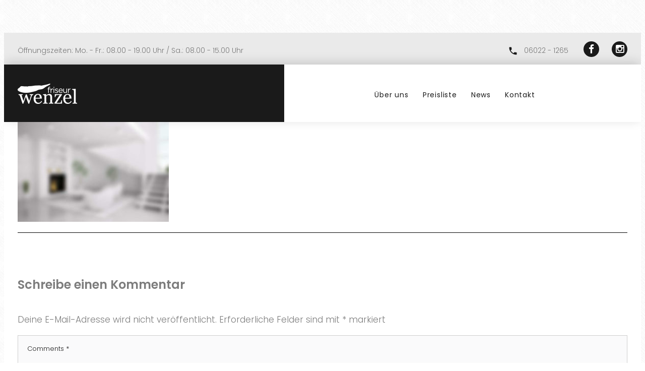

--- FILE ---
content_type: text/html; charset=UTF-8
request_url: http://www.friseurwenzel.de/startseite/slider-1/
body_size: 23767
content:
<!DOCTYPE html>
<html lang="de">
<head>
	<meta charset="UTF-8">
	<link rel="profile" href="http://gmpg.org/xfn/11">
	<link rel="pingback" href="http://www.friseurwenzel.de/xmlrpc.php">

	<meta name="viewport" content="width=device-width, initial-scale=1" />
<meta name='robots' content='index, follow, max-image-preview:large, max-snippet:-1, max-video-preview:-1' />

	<!-- This site is optimized with the Yoast SEO plugin v22.6 - https://yoast.com/wordpress/plugins/seo/ -->
	<title>slider-1 &#8211; Friseur Wenzel</title>
	<link rel="canonical" href="http://www.friseurwenzel.de/startseite/slider-1/" />
	<meta property="og:locale" content="de_DE" />
	<meta property="og:type" content="article" />
	<meta property="og:title" content="slider-1 &#8211; Friseur Wenzel" />
	<meta property="og:url" content="http://www.friseurwenzel.de/startseite/slider-1/" />
	<meta property="og:site_name" content="Friseur Wenzel" />
	<meta property="article:publisher" content="https://www.facebook.com/friseur.wenzel/" />
	<meta property="og:image" content="http://www.friseurwenzel.de/startseite/slider-1" />
	<meta property="og:image:width" content="980" />
	<meta property="og:image:height" content="647" />
	<meta property="og:image:type" content="image/jpeg" />
	<meta name="twitter:card" content="summary_large_image" />
	<script type="application/ld+json" class="yoast-schema-graph">{"@context":"https://schema.org","@graph":[{"@type":"WebPage","@id":"http://www.friseurwenzel.de/startseite/slider-1/","url":"http://www.friseurwenzel.de/startseite/slider-1/","name":"slider-1 &#8211; Friseur Wenzel","isPartOf":{"@id":"http://www.friseurwenzel.de/#website"},"primaryImageOfPage":{"@id":"http://www.friseurwenzel.de/startseite/slider-1/#primaryimage"},"image":{"@id":"http://www.friseurwenzel.de/startseite/slider-1/#primaryimage"},"thumbnailUrl":"http://www.friseurwenzel.de/wp-content/uploads/2016/06/slider-1-1.jpg","datePublished":"2017-01-25T09:26:25+00:00","dateModified":"2017-01-25T09:26:25+00:00","breadcrumb":{"@id":"http://www.friseurwenzel.de/startseite/slider-1/#breadcrumb"},"inLanguage":"de","potentialAction":[{"@type":"ReadAction","target":["http://www.friseurwenzel.de/startseite/slider-1/"]}]},{"@type":"ImageObject","inLanguage":"de","@id":"http://www.friseurwenzel.de/startseite/slider-1/#primaryimage","url":"http://www.friseurwenzel.de/wp-content/uploads/2016/06/slider-1-1.jpg","contentUrl":"http://www.friseurwenzel.de/wp-content/uploads/2016/06/slider-1-1.jpg","width":980,"height":647},{"@type":"BreadcrumbList","@id":"http://www.friseurwenzel.de/startseite/slider-1/#breadcrumb","itemListElement":[{"@type":"ListItem","position":1,"name":"Startseite","item":"http://www.friseurwenzel.de/"},{"@type":"ListItem","position":2,"name":"Startseite","item":"http://www.friseurwenzel.de/"},{"@type":"ListItem","position":3,"name":"slider-1"}]},{"@type":"WebSite","@id":"http://www.friseurwenzel.de/#website","url":"http://www.friseurwenzel.de/","name":"Friseur Wenzel","description":"Ihr Friseur in Elsenfeld","publisher":{"@id":"http://www.friseurwenzel.de/#organization"},"potentialAction":[{"@type":"SearchAction","target":{"@type":"EntryPoint","urlTemplate":"http://www.friseurwenzel.de/?s={search_term_string}"},"query-input":"required name=search_term_string"}],"inLanguage":"de"},{"@type":"Organization","@id":"http://www.friseurwenzel.de/#organization","name":"Friseur Wenzel","url":"http://www.friseurwenzel.de/","logo":{"@type":"ImageObject","inLanguage":"de","@id":"http://www.friseurwenzel.de/#/schema/logo/image/","url":"http://www.friseurwenzel.de/wp-content/uploads/2017/06/logo-black.png","contentUrl":"http://www.friseurwenzel.de/wp-content/uploads/2017/06/logo-black.png","width":105,"height":37,"caption":"Friseur Wenzel"},"image":{"@id":"http://www.friseurwenzel.de/#/schema/logo/image/"},"sameAs":["https://www.facebook.com/friseur.wenzel/","https://www.instagram.com/friseurwenzel/"]}]}</script>
	<!-- / Yoast SEO plugin. -->


<link rel='dns-prefetch' href='//maps.google.com' />

<link rel="alternate" type="application/rss+xml" title="Friseur Wenzel &raquo; Feed" href="http://www.friseurwenzel.de/feed/" />
<link rel="alternate" type="application/rss+xml" title="Friseur Wenzel &raquo; Kommentar-Feed" href="http://www.friseurwenzel.de/comments/feed/" />
<link rel="alternate" type="application/rss+xml" title="Friseur Wenzel &raquo; slider-1-Kommentar-Feed" href="http://www.friseurwenzel.de/startseite/slider-1/feed/" />
<script type="text/javascript">
/* <![CDATA[ */
window._wpemojiSettings = {"baseUrl":"https:\/\/s.w.org\/images\/core\/emoji\/15.0.3\/72x72\/","ext":".png","svgUrl":"https:\/\/s.w.org\/images\/core\/emoji\/15.0.3\/svg\/","svgExt":".svg","source":{"concatemoji":"http:\/\/www.friseurwenzel.de\/wp-includes\/js\/wp-emoji-release.min.js?ver=6.5.7"}};
/*! This file is auto-generated */
!function(i,n){var o,s,e;function c(e){try{var t={supportTests:e,timestamp:(new Date).valueOf()};sessionStorage.setItem(o,JSON.stringify(t))}catch(e){}}function p(e,t,n){e.clearRect(0,0,e.canvas.width,e.canvas.height),e.fillText(t,0,0);var t=new Uint32Array(e.getImageData(0,0,e.canvas.width,e.canvas.height).data),r=(e.clearRect(0,0,e.canvas.width,e.canvas.height),e.fillText(n,0,0),new Uint32Array(e.getImageData(0,0,e.canvas.width,e.canvas.height).data));return t.every(function(e,t){return e===r[t]})}function u(e,t,n){switch(t){case"flag":return n(e,"\ud83c\udff3\ufe0f\u200d\u26a7\ufe0f","\ud83c\udff3\ufe0f\u200b\u26a7\ufe0f")?!1:!n(e,"\ud83c\uddfa\ud83c\uddf3","\ud83c\uddfa\u200b\ud83c\uddf3")&&!n(e,"\ud83c\udff4\udb40\udc67\udb40\udc62\udb40\udc65\udb40\udc6e\udb40\udc67\udb40\udc7f","\ud83c\udff4\u200b\udb40\udc67\u200b\udb40\udc62\u200b\udb40\udc65\u200b\udb40\udc6e\u200b\udb40\udc67\u200b\udb40\udc7f");case"emoji":return!n(e,"\ud83d\udc26\u200d\u2b1b","\ud83d\udc26\u200b\u2b1b")}return!1}function f(e,t,n){var r="undefined"!=typeof WorkerGlobalScope&&self instanceof WorkerGlobalScope?new OffscreenCanvas(300,150):i.createElement("canvas"),a=r.getContext("2d",{willReadFrequently:!0}),o=(a.textBaseline="top",a.font="600 32px Arial",{});return e.forEach(function(e){o[e]=t(a,e,n)}),o}function t(e){var t=i.createElement("script");t.src=e,t.defer=!0,i.head.appendChild(t)}"undefined"!=typeof Promise&&(o="wpEmojiSettingsSupports",s=["flag","emoji"],n.supports={everything:!0,everythingExceptFlag:!0},e=new Promise(function(e){i.addEventListener("DOMContentLoaded",e,{once:!0})}),new Promise(function(t){var n=function(){try{var e=JSON.parse(sessionStorage.getItem(o));if("object"==typeof e&&"number"==typeof e.timestamp&&(new Date).valueOf()<e.timestamp+604800&&"object"==typeof e.supportTests)return e.supportTests}catch(e){}return null}();if(!n){if("undefined"!=typeof Worker&&"undefined"!=typeof OffscreenCanvas&&"undefined"!=typeof URL&&URL.createObjectURL&&"undefined"!=typeof Blob)try{var e="postMessage("+f.toString()+"("+[JSON.stringify(s),u.toString(),p.toString()].join(",")+"));",r=new Blob([e],{type:"text/javascript"}),a=new Worker(URL.createObjectURL(r),{name:"wpTestEmojiSupports"});return void(a.onmessage=function(e){c(n=e.data),a.terminate(),t(n)})}catch(e){}c(n=f(s,u,p))}t(n)}).then(function(e){for(var t in e)n.supports[t]=e[t],n.supports.everything=n.supports.everything&&n.supports[t],"flag"!==t&&(n.supports.everythingExceptFlag=n.supports.everythingExceptFlag&&n.supports[t]);n.supports.everythingExceptFlag=n.supports.everythingExceptFlag&&!n.supports.flag,n.DOMReady=!1,n.readyCallback=function(){n.DOMReady=!0}}).then(function(){return e}).then(function(){var e;n.supports.everything||(n.readyCallback(),(e=n.source||{}).concatemoji?t(e.concatemoji):e.wpemoji&&e.twemoji&&(t(e.twemoji),t(e.wpemoji)))}))}((window,document),window._wpemojiSettings);
/* ]]> */
</script>
<link rel='stylesheet' id='jquery-swiper-css' href='http://www.friseurwenzel.de/wp-content/themes/interra/assets/css/swiper.min.css?ver=3.3.0' type='text/css' media='all' />
<style id='wp-emoji-styles-inline-css' type='text/css'>

	img.wp-smiley, img.emoji {
		display: inline !important;
		border: none !important;
		box-shadow: none !important;
		height: 1em !important;
		width: 1em !important;
		margin: 0 0.07em !important;
		vertical-align: -0.1em !important;
		background: none !important;
		padding: 0 !important;
	}
</style>
<link rel='stylesheet' id='wp-block-library-css' href='http://www.friseurwenzel.de/wp-includes/css/dist/block-library/style.min.css?ver=6.5.7' type='text/css' media='all' />
<style id='classic-theme-styles-inline-css' type='text/css'>
/*! This file is auto-generated */
.wp-block-button__link{color:#fff;background-color:#32373c;border-radius:9999px;box-shadow:none;text-decoration:none;padding:calc(.667em + 2px) calc(1.333em + 2px);font-size:1.125em}.wp-block-file__button{background:#32373c;color:#fff;text-decoration:none}
</style>
<style id='global-styles-inline-css' type='text/css'>
body{--wp--preset--color--black: #000000;--wp--preset--color--cyan-bluish-gray: #abb8c3;--wp--preset--color--white: #ffffff;--wp--preset--color--pale-pink: #f78da7;--wp--preset--color--vivid-red: #cf2e2e;--wp--preset--color--luminous-vivid-orange: #ff6900;--wp--preset--color--luminous-vivid-amber: #fcb900;--wp--preset--color--light-green-cyan: #7bdcb5;--wp--preset--color--vivid-green-cyan: #00d084;--wp--preset--color--pale-cyan-blue: #8ed1fc;--wp--preset--color--vivid-cyan-blue: #0693e3;--wp--preset--color--vivid-purple: #9b51e0;--wp--preset--gradient--vivid-cyan-blue-to-vivid-purple: linear-gradient(135deg,rgba(6,147,227,1) 0%,rgb(155,81,224) 100%);--wp--preset--gradient--light-green-cyan-to-vivid-green-cyan: linear-gradient(135deg,rgb(122,220,180) 0%,rgb(0,208,130) 100%);--wp--preset--gradient--luminous-vivid-amber-to-luminous-vivid-orange: linear-gradient(135deg,rgba(252,185,0,1) 0%,rgba(255,105,0,1) 100%);--wp--preset--gradient--luminous-vivid-orange-to-vivid-red: linear-gradient(135deg,rgba(255,105,0,1) 0%,rgb(207,46,46) 100%);--wp--preset--gradient--very-light-gray-to-cyan-bluish-gray: linear-gradient(135deg,rgb(238,238,238) 0%,rgb(169,184,195) 100%);--wp--preset--gradient--cool-to-warm-spectrum: linear-gradient(135deg,rgb(74,234,220) 0%,rgb(151,120,209) 20%,rgb(207,42,186) 40%,rgb(238,44,130) 60%,rgb(251,105,98) 80%,rgb(254,248,76) 100%);--wp--preset--gradient--blush-light-purple: linear-gradient(135deg,rgb(255,206,236) 0%,rgb(152,150,240) 100%);--wp--preset--gradient--blush-bordeaux: linear-gradient(135deg,rgb(254,205,165) 0%,rgb(254,45,45) 50%,rgb(107,0,62) 100%);--wp--preset--gradient--luminous-dusk: linear-gradient(135deg,rgb(255,203,112) 0%,rgb(199,81,192) 50%,rgb(65,88,208) 100%);--wp--preset--gradient--pale-ocean: linear-gradient(135deg,rgb(255,245,203) 0%,rgb(182,227,212) 50%,rgb(51,167,181) 100%);--wp--preset--gradient--electric-grass: linear-gradient(135deg,rgb(202,248,128) 0%,rgb(113,206,126) 100%);--wp--preset--gradient--midnight: linear-gradient(135deg,rgb(2,3,129) 0%,rgb(40,116,252) 100%);--wp--preset--font-size--small: 13px;--wp--preset--font-size--medium: 20px;--wp--preset--font-size--large: 36px;--wp--preset--font-size--x-large: 42px;--wp--preset--spacing--20: 0.44rem;--wp--preset--spacing--30: 0.67rem;--wp--preset--spacing--40: 1rem;--wp--preset--spacing--50: 1.5rem;--wp--preset--spacing--60: 2.25rem;--wp--preset--spacing--70: 3.38rem;--wp--preset--spacing--80: 5.06rem;--wp--preset--shadow--natural: 6px 6px 9px rgba(0, 0, 0, 0.2);--wp--preset--shadow--deep: 12px 12px 50px rgba(0, 0, 0, 0.4);--wp--preset--shadow--sharp: 6px 6px 0px rgba(0, 0, 0, 0.2);--wp--preset--shadow--outlined: 6px 6px 0px -3px rgba(255, 255, 255, 1), 6px 6px rgba(0, 0, 0, 1);--wp--preset--shadow--crisp: 6px 6px 0px rgba(0, 0, 0, 1);}:where(.is-layout-flex){gap: 0.5em;}:where(.is-layout-grid){gap: 0.5em;}body .is-layout-flex{display: flex;}body .is-layout-flex{flex-wrap: wrap;align-items: center;}body .is-layout-flex > *{margin: 0;}body .is-layout-grid{display: grid;}body .is-layout-grid > *{margin: 0;}:where(.wp-block-columns.is-layout-flex){gap: 2em;}:where(.wp-block-columns.is-layout-grid){gap: 2em;}:where(.wp-block-post-template.is-layout-flex){gap: 1.25em;}:where(.wp-block-post-template.is-layout-grid){gap: 1.25em;}.has-black-color{color: var(--wp--preset--color--black) !important;}.has-cyan-bluish-gray-color{color: var(--wp--preset--color--cyan-bluish-gray) !important;}.has-white-color{color: var(--wp--preset--color--white) !important;}.has-pale-pink-color{color: var(--wp--preset--color--pale-pink) !important;}.has-vivid-red-color{color: var(--wp--preset--color--vivid-red) !important;}.has-luminous-vivid-orange-color{color: var(--wp--preset--color--luminous-vivid-orange) !important;}.has-luminous-vivid-amber-color{color: var(--wp--preset--color--luminous-vivid-amber) !important;}.has-light-green-cyan-color{color: var(--wp--preset--color--light-green-cyan) !important;}.has-vivid-green-cyan-color{color: var(--wp--preset--color--vivid-green-cyan) !important;}.has-pale-cyan-blue-color{color: var(--wp--preset--color--pale-cyan-blue) !important;}.has-vivid-cyan-blue-color{color: var(--wp--preset--color--vivid-cyan-blue) !important;}.has-vivid-purple-color{color: var(--wp--preset--color--vivid-purple) !important;}.has-black-background-color{background-color: var(--wp--preset--color--black) !important;}.has-cyan-bluish-gray-background-color{background-color: var(--wp--preset--color--cyan-bluish-gray) !important;}.has-white-background-color{background-color: var(--wp--preset--color--white) !important;}.has-pale-pink-background-color{background-color: var(--wp--preset--color--pale-pink) !important;}.has-vivid-red-background-color{background-color: var(--wp--preset--color--vivid-red) !important;}.has-luminous-vivid-orange-background-color{background-color: var(--wp--preset--color--luminous-vivid-orange) !important;}.has-luminous-vivid-amber-background-color{background-color: var(--wp--preset--color--luminous-vivid-amber) !important;}.has-light-green-cyan-background-color{background-color: var(--wp--preset--color--light-green-cyan) !important;}.has-vivid-green-cyan-background-color{background-color: var(--wp--preset--color--vivid-green-cyan) !important;}.has-pale-cyan-blue-background-color{background-color: var(--wp--preset--color--pale-cyan-blue) !important;}.has-vivid-cyan-blue-background-color{background-color: var(--wp--preset--color--vivid-cyan-blue) !important;}.has-vivid-purple-background-color{background-color: var(--wp--preset--color--vivid-purple) !important;}.has-black-border-color{border-color: var(--wp--preset--color--black) !important;}.has-cyan-bluish-gray-border-color{border-color: var(--wp--preset--color--cyan-bluish-gray) !important;}.has-white-border-color{border-color: var(--wp--preset--color--white) !important;}.has-pale-pink-border-color{border-color: var(--wp--preset--color--pale-pink) !important;}.has-vivid-red-border-color{border-color: var(--wp--preset--color--vivid-red) !important;}.has-luminous-vivid-orange-border-color{border-color: var(--wp--preset--color--luminous-vivid-orange) !important;}.has-luminous-vivid-amber-border-color{border-color: var(--wp--preset--color--luminous-vivid-amber) !important;}.has-light-green-cyan-border-color{border-color: var(--wp--preset--color--light-green-cyan) !important;}.has-vivid-green-cyan-border-color{border-color: var(--wp--preset--color--vivid-green-cyan) !important;}.has-pale-cyan-blue-border-color{border-color: var(--wp--preset--color--pale-cyan-blue) !important;}.has-vivid-cyan-blue-border-color{border-color: var(--wp--preset--color--vivid-cyan-blue) !important;}.has-vivid-purple-border-color{border-color: var(--wp--preset--color--vivid-purple) !important;}.has-vivid-cyan-blue-to-vivid-purple-gradient-background{background: var(--wp--preset--gradient--vivid-cyan-blue-to-vivid-purple) !important;}.has-light-green-cyan-to-vivid-green-cyan-gradient-background{background: var(--wp--preset--gradient--light-green-cyan-to-vivid-green-cyan) !important;}.has-luminous-vivid-amber-to-luminous-vivid-orange-gradient-background{background: var(--wp--preset--gradient--luminous-vivid-amber-to-luminous-vivid-orange) !important;}.has-luminous-vivid-orange-to-vivid-red-gradient-background{background: var(--wp--preset--gradient--luminous-vivid-orange-to-vivid-red) !important;}.has-very-light-gray-to-cyan-bluish-gray-gradient-background{background: var(--wp--preset--gradient--very-light-gray-to-cyan-bluish-gray) !important;}.has-cool-to-warm-spectrum-gradient-background{background: var(--wp--preset--gradient--cool-to-warm-spectrum) !important;}.has-blush-light-purple-gradient-background{background: var(--wp--preset--gradient--blush-light-purple) !important;}.has-blush-bordeaux-gradient-background{background: var(--wp--preset--gradient--blush-bordeaux) !important;}.has-luminous-dusk-gradient-background{background: var(--wp--preset--gradient--luminous-dusk) !important;}.has-pale-ocean-gradient-background{background: var(--wp--preset--gradient--pale-ocean) !important;}.has-electric-grass-gradient-background{background: var(--wp--preset--gradient--electric-grass) !important;}.has-midnight-gradient-background{background: var(--wp--preset--gradient--midnight) !important;}.has-small-font-size{font-size: var(--wp--preset--font-size--small) !important;}.has-medium-font-size{font-size: var(--wp--preset--font-size--medium) !important;}.has-large-font-size{font-size: var(--wp--preset--font-size--large) !important;}.has-x-large-font-size{font-size: var(--wp--preset--font-size--x-large) !important;}
.wp-block-navigation a:where(:not(.wp-element-button)){color: inherit;}
:where(.wp-block-post-template.is-layout-flex){gap: 1.25em;}:where(.wp-block-post-template.is-layout-grid){gap: 1.25em;}
:where(.wp-block-columns.is-layout-flex){gap: 2em;}:where(.wp-block-columns.is-layout-grid){gap: 2em;}
.wp-block-pullquote{font-size: 1.5em;line-height: 1.6;}
</style>
<link rel='stylesheet' id='font-awesome-css' href='http://www.friseurwenzel.de/wp-content/themes/interra/assets/css/font-awesome.min.css?ver=4.6.0' type='text/css' media='all' />
<link rel='stylesheet' id='material-icons-css' href='http://www.friseurwenzel.de/wp-content/themes/interra/assets/css/material-icons.min.css?ver=2.2.0' type='text/css' media='all' />
<link rel='stylesheet' id='magnific-popup-css' href='http://www.friseurwenzel.de/wp-content/themes/interra/assets/css/magnific-popup.min.css?ver=1.0.1' type='text/css' media='all' />
<link rel='stylesheet' id='interra-theme-style-css' href='http://www.friseurwenzel.de/wp-content/themes/interra/style.css?ver=1.0.0' type='text/css' media='all' />
<style id='interra-theme-style-inline-css' type='text/css'>
body{ background-image: url( http://www.friseurwenzel.de/wp-content/themes/interra/assets/images/body_bg_image.jpg );}
</style>
<link rel='stylesheet' id='dashicons-css' href='http://www.friseurwenzel.de/wp-includes/css/dashicons.min.css?ver=6.5.7' type='text/css' media='all' />
<link rel='stylesheet' id='cherry-projects-styles-css' href='http://www.friseurwenzel.de/wp-content/plugins/cherry-projects/public/assets/css/styles.css?ver=1.2.4' type='text/css' media='all' />
<link rel='stylesheet' id='cherry-google-fonts-css' href='//www.friseurwenzel.de/wp-content/uploads/omgf/cherry-google-fonts/cherry-google-fonts.css?ver=1667234212' type='text/css' media='all' />
<link rel='stylesheet' id='cherry-handler-css-css' href='http://www.friseurwenzel.de/wp-content/plugins/cherry-projects/cherry-framework/modules/cherry-handler/assets/css/cherry-handler-styles.min.css?ver=1.1.3' type='text/css' media='all' />
<link rel='stylesheet' id='borlabs-cookie-css' href='http://www.friseurwenzel.de/wp-content/cache/borlabs-cookie/borlabs-cookie_1_de.css?ver=2.2.67-10' type='text/css' media='all' />
<link rel='stylesheet' id='tm-builder-swiper-css' href='http://www.friseurwenzel.de/wp-content/plugins/tm-content-builder/framework/assets/css/swiper.min.css?ver=1.3.1' type='text/css' media='all' />
<link rel='stylesheet' id='tm-builder-modules-style-css' href='http://www.friseurwenzel.de/wp-content/plugins/tm-content-builder/framework/assets/css/style.css?ver=1.3.1' type='text/css' media='all' />
<script type="text/javascript" src="http://www.friseurwenzel.de/wp-includes/js/jquery/jquery.min.js?ver=3.7.1" id="jquery-core-js"></script>
<script type="text/javascript" src="http://www.friseurwenzel.de/wp-includes/js/jquery/jquery-migrate.min.js?ver=3.4.1" id="jquery-migrate-js"></script>
<link rel="https://api.w.org/" href="http://www.friseurwenzel.de/wp-json/" /><link rel="alternate" type="application/json" href="http://www.friseurwenzel.de/wp-json/wp/v2/media/3605" /><link rel="EditURI" type="application/rsd+xml" title="RSD" href="http://www.friseurwenzel.de/xmlrpc.php?rsd" />
<meta name="generator" content="WordPress 6.5.7" />
<link rel='shortlink' href='http://www.friseurwenzel.de/?p=3605' />
<link rel="alternate" type="application/json+oembed" href="http://www.friseurwenzel.de/wp-json/oembed/1.0/embed?url=http%3A%2F%2Fwww.friseurwenzel.de%2Fstartseite%2Fslider-1%2F" />
<link rel="alternate" type="text/xml+oembed" href="http://www.friseurwenzel.de/wp-json/oembed/1.0/embed?url=http%3A%2F%2Fwww.friseurwenzel.de%2Fstartseite%2Fslider-1%2F&#038;format=xml" />
<link rel="icon" href="http://www.friseurwenzel.de/wp-content/uploads/2017/06/cropped-fav-32x32.png" sizes="32x32" />
<link rel="icon" href="http://www.friseurwenzel.de/wp-content/uploads/2017/06/cropped-fav-192x192.png" sizes="192x192" />
<link rel="apple-touch-icon" href="http://www.friseurwenzel.de/wp-content/uploads/2017/06/cropped-fav-180x180.png" />
<meta name="msapplication-TileImage" content="http://www.friseurwenzel.de/wp-content/uploads/2017/06/cropped-fav-270x270.png" />
<style type="text/css">body{background-position: left top;}/* #Typography */body {font-style: normal;font-weight: 300;font-size: 17px;line-height: 1.625;font-family: Poppins, sans-serif;letter-spacing: 0px;text-align: left;color: #7c7c7c;}h1 {font-style: normal;font-weight: 600;font-size: 24px;line-height: 1.25;font-family: Poppins, sans-serif;letter-spacing: -1px;text-align: inherit;color: #0d0d0d;}h2 {font-style: normal;font-weight: 700;font-size: 16px;line-height: 1.25;font-family: Poppins, sans-serif;letter-spacing: 0px;text-align: inherit;color: #0d0d0d;}h3 {font-style: normal;font-weight: 600;font-size: 17px;line-height: 1.5;font-family: Poppins, sans-serif;letter-spacing: 0px;text-align: inherit;color: #0d0d0d;}h4 {font-style: normal;font-weight: 600;font-size: 18px;line-height: 1.28;font-family: Poppins, sans-serif;letter-spacing: 0px;text-align: inherit;color: #0d0d0d;}h5 {font-style: normal;font-weight: 700;font-size: 17px;line-height: 1.58;font-family: Poppins, sans-serif;letter-spacing: 0px;text-align: inherit;color: #0d0d0d;}h6 {font-style: normal;font-weight: 500;font-size: 14px;line-height: 1.58;font-family: Poppins, sans-serif;letter-spacing: 0px;text-align: inherit;color: #0d0d0d;}@media (min-width: 992px) {h1 { font-size: 48px; }h2 { font-size: 26px; }h3 { font-size: 24px; }h4 { font-size: 22px; }}a,h1 a:hover,h2 a:hover,h3 a:hover,h4 a:hover,h5 a:hover,h6 a:hover,.not-found .page-title { color: #cf398d; }a:hover { color: #888888; }/* #Invert Color Scheme */.invert { color: #fff; }.invert h1 { color: #fff; }.invert h2 { color: #fff; }.invert h3 { color: #fff; }.invert h4 { color: #ffffff; }.invert h5 { color: #fff; }.invert h6 { color: #fff; }.invert a { color: #fff; }.invert a:hover { color: #ff3f1c; }/* #Layout */@media (min-width: 1200px) {.container {max-width: 1495px;}}.site-footer,.site-content{box-shadow: 0px 20px 21px -2px rgba(26,26,26,0.2);}.site-header{box-shadow: 0px -4px 21px -2px rgba(26,26,26,0.2);}#tm_builder_outer_content .tm_pb_brands_showcase_module__super-title {font-size: 24px;line-height: 1.5;letter-spacing: 0px;}#tm_builder_outer_content .tm_pb_brands_showcase_module__title {font-size: 26px;line-height: 1.25;letter-spacing: 0px;}#tm_builder_outer_content .tm_pb_brands_showcase_module__sub-title {font-size: 17px;line-height: 1.58;letter-spacing: 0px;}#tm_builder_outer_content .tm_pb_brands_showcase_module__brands .tm_pb_brands_showcase_module__item__title {font-size: 17px;line-height: 1.58;letter-spacing: 0px;}#tm_builder_outer_content .tm_pb_brands_showcase_module__brands .tm_pb_brands_showcase_module__item__title {color: #7c7c7c;}#tm_builder_outer_content .tm_pb_brands_showcase_module__brands .tm_pb_brands_showcase_module__item__description {font-style: normal;font-weight: 300;font-size: 17px;line-height: 1.625;font-family: Poppins, sans-serif;letter-spacing: 0px;color: #7c7c7c;}/* #Elements */blockquote p{font-size: 22px;color: #1a1a1a;}blockquote a:hover {color: #cf398d;}code {color: rgb(86,86,86);background: #fff;}.entry-content #tm_builder_outer_content .tm_pb_module ul > li:before {background-color: #1a1a1a;border-color: #1a1a1a;}code, kbd, tt, var {font-family: Poppins, sans-serif;}.page .entry-content ul > li::before, ul > li:before {background-color: transparent;}.page .entry-content #tm_builder_outer_content .tm_pb_module ol > li:before {color: #cf398d;}.entry-content code {background: #1a1a1a;color: #fff;}blockquote:before {color: #cf398d;}blockquote cite,blockquote cite:before {color: #1a1a1a;}#tm_builder_outer_content .tm_link_content a.tm_link_main_url:hover {color: #dddddd !important;}.tm_pb_builder #tm_builder_outer_content .tm_pb_font_icon {color: #7c7c7c;}.tm_pb_builder #tm_builder_outer_content .tm_pb_font_icon:hover {color: #fff;}.not-found.error-404 .caption{border-color: #dddddd;}.not-found.error-404 .caption p,ul li, ol li{color: #1a1a1a;}.site-header:before{background-color: #1a1a1a;}.site-header:after {background-color: #fff;}/* ##Logo */.site-logo {font-style: normal;font-weight: 400;font-size: 27px;font-family: Poppins, sans-serif;}.site-description {font-family: Poppins, sans-serif;}.site-logo__link,.site-description {color: #ffffff;}.site-logo__link:hover {color: #dddddd;}/* ##Top Panel */.top-panel {background-color: #eaeaea;}.top-panel .top-panel__info .tel a,.top-panel .top-panel__info {color: #787878;}.top-panel .top-panel__info .tel{color: #dddddd;}.top-panel__message .fa,.top-panel__message .material-icons {color: #1a1a1a;}.top-panel .top-panel__menu-list a:hover{color: #fafafb;}.search-form__toggle:before, .search-form__toggle:after {color: #1a1a1a;}@media (max-width: 992px){.search-form__toggle:before,.search-form__toggle:after{color: #ffffff;}}.search-form__toggle:hover:before, .search-form__toggle:hover:after {color: #dddddd;}.site-header .search-form__submit i {color: #7c7c7c;}.site-header .search-form__submit:hover i {color: #1a1a1a;}.site-header .search-form__field[type="search"] {color: #7c7c7c;}/* #Search Form */.search-form__field {color: #7c7c7c;}.search-form__field::-webkit-input-placeholder { color: #7c7c7c; }.search-form__field::-moz-placeholder { color: #7c7c7c; }.search-form__field:-moz-placeholder { color: #7c7c7c; }.search-form__field:-ms-input-placeholder { color: #7c7c7c; }.subscribe-block__success {color: #cf398d;}.top-panel .search-form__submit {color: #dddddd;}.top-panel .search-form__submit:hover {color: #1a1a1a;}.tm_pb_builder #tm_builder_outer_content .tm-pb-contact-message .cf-success-message {color: #1a1a1a;}/* #Comment, Contact, Password Forms */.comment-form .submit,.wpcf7-submit,.post-password-form label + input {color: #fff;background-color: #1a1a1a;border-color: #1a1a1a;}.comment-form .submit:hover,.wpcf7-submit:hover,.post-password-form label + input:hover {color: #cf398d;background-color: #fafafb;border-color: #1a1a1a;}.comment-form .submit:focus,.wpcf7-submit:focus,.post-password-form label + input:focus {box-shadow: 0 0 10px #1a1a1a;}input[type='text'],input[type='email'],input[type='url'],input[type='password'],input[type='search'],input[type='number'],input[type='tel'],input[type='range'],input[type='date'],input[type='month'],input[type='week'],input[type='time'],input[type='datetime'],input[type='datetime-local'],input[type='color'],select,textarea {background-color: #fafafb;color: #1a1a1a;}input[type='text']:focus,input[type='email']:focus,input[type='url']:focus,input[type='password']:focus,input[type='search']:focus,input[type='number']:focus,input[type='tel']:focus,input[type='range']:focus,input[type='date']:focus,input[type='month']:focus,input[type='week']:focus,input[type='time']:focus,input[type='datetime']:focus,input[type='datetime-local']:focus,input[type='color']:focus,select,textarea {background-color: #fafafb;}/* #Input Placeholders */::-webkit-input-placeholder { color: #1a1a1a; }::-moz-placeholder{ color: #1a1a1a; }:-moz-placeholder{ color: #1a1a1a; }:-ms-input-placeholder{ color: #1a1a1a; }/* #Social */.social-list a,.share-btns__link {color: #1a1a1a;}.social-list a:hover,.share-btns__link:hover {color: #dddddd;}.social-list--footer .menu-item a {color: #888888;}.social-list--footer .menu-item a:hover{color: #dddddd;}.social-list .menu-item > a::before{background-color: #dddddd;color: #ffffff;}.social-list--header .menu-item a:before,.social-list .menu-item > a:hover:before{background-color: #1a1a1a;}.social-list--header .menu-item a:hover:before{background-color: #787878;color: #1a1a1a;}/* #Social (invert scheme) */.invert .social-list a,.invert .widget .social-list a { color: #888888;}.invert .social-list a:hover,.invert .widget .social-list a:hover{ color: #fafafb;}/* #Main Menu */.main-navigation .menu > li > a {color: #1a1a1a;}@media (max-width: 992px){.main-navigation .menu > li > a{color: #ffffff;}}@media (max-width: 768px){.main-navigation .menu > li > .sub-menu:before{color: #787878;}}@media (min-width: 768px){.sub-menu{background-color: #787878;}}@media (min-width: 992px){.sub-menu {background-color: #000000;}}.main-navigation .sub-menu .sub-menu .sub-menu{background-color: #787878;}.main-navigation .sub-menu .sub-menu .sub-menu li a,.sub-menu li a {color: #ffffff;}.main-navigation .sub-menu .sub-menu {background: #dddddd;}.sub-menu .sub-menu li a{color: rgb(87,87,87);}.sub-menu .sub-menu li a:hover{color: #000000;}.menu-item__desc {color: #7c7c7c;}.main-navigation .menu > li::after,.main-navigation .menu > li.menu-item-has-children::after{background: #1a1a1a;}@media (max-width: 992px){.main-navigation .menu > li.menu-item-has-children::after{background: #ffffff;}}.main-navigation .sub-menu .sub-menu .sub-menu li a:hover,.site-header .search-form[data-toggle=true] .search-form__submit:hover {color: #1a1a1a;}.main-navigation .menu > li .sub-menu-toggle::before,.menu > li > a > .menu-item__desc,.set-menu a {color: #787878;}.main-navigation .sub-menu li.menu-item-has-children::after{color: #ffffff;}.main-navigation .menu > li .sub-menu-toggle::before,.menu > li > a > .menu-item__desc, .set-menu a,.menu-toggle:hover {color: #dddddd;}.main-navigation .sub-menu > li > a .menu-item__desc,.main-navigation .menu > li::after,.main-navigation .sub-menu > li.menu-hover > a,.main-navigation .sub-menu > li.current_page_item > a,.main-navigation .sub-menu > li.current_page_ancestor > a,.isStuck .menu > li a,.isStuck .menu-toggle:hover,.isStuck .menu-toggle,.menu-toggle{color: #ffffff;}.isStuck .menu {background: #787878;}.set-menu a {color: #fff;}.set-menu a:hover {color: #cf398d;}@media (max-width: 767px) {.main-navigation > .menu > .menu-item > a:hover {color: #cf398d;}}.main-navigation li {font-family: Poppins, sans-serif;}.header_caption.isStuck:after {background: #cf398d;}.main-navigation.toggled ul{background-color: #888888;}.main-navigation .menu > li .sub-menu-toggle:hover::before,.isStuck .main-navigation.toggled ul li.current_page_item > a,.main-navigation.toggled ul li.current_page_item > a,.main-navigation.toggled ul li a:hover,.main-navigation.toggled .menu > li.menu-hover > a,.isStuck .main-navigation.toggled .menu > li.menu-hover > a{color: #fafafb;}/* #Footer Menu */.footer-menu__items li.current-menu-item a,.footer-menu__items li.current_page_item a {color: #7c7c7c;}.footer-menu__items .menu-item a {color: #cf398d;}.footer-menu__items .menu-item a:hover,.footer-menu__items .menu-item.current_page_item a {color: #888888;}#menu-footer-menu-custom li a:hover {color: #fff;}.footer-menu__items .menu-item + li:before{color: #fafafb;}.main-navigation.toggled > .menu {background-color: #888888;}.main-navigation.toggled li.menu-item-has-children.sub-menu-open > ul.sub-menu{background-color: #dddddd;}.main-navigation.toggled li.menu-item-has-children.sub-menu-open > ul.sub-menu li .sub-menu-toggle::before{color: #1a1a1a;}/* #Entry Meta */.post__cats a,.sticky__label {color: #fff;background-color: #1a1a1a;}.post__cats a:hover {color: #fff;background-color: #dddddd;}.entry-meta .material-icons,.post__tags .material-icons,.entry-meta .fa,.post__tags .fa {color: #7c7c7c;}.post__date a, .post__comments a {color: #7c7c7c;}.post__date a:hover, .post__comments a:hover {color: #cf398d;}.post__tags a {color: #cf398d;}.post__tags a:hover {color: #7c7c7c;}.invert .post__cats a:hover {color: #cf398d;background-color: #fafafb;}/* #Post Format */.format-quote .post-quote {color: #fff;}.post-format-quote{color: #1a1a1a;}.post-format-link {color: #cf398d;background-color: rgba(250,250,251,0.9);}.post-format-link:hover {color: #fff;background-color: rgba(207,57,141,0.9);}.post-gallery .swiper-button-next,.post-gallery .swiper-button-prev {border-color: #fafafb;}.post-gallery__caption {color: #fafafb;}/* #Author Bio */.post-author__title a:hover {color: #ff3f1c;}/* #Comment Reply Link */#cancel-comment-reply-link {color: #1a1a1a;}#cancel-comment-reply-link:hover {color: #fff;}/* #Paginations */.page-numbers,.page-links a,#tm_builder_outer_content .pagination .page-numbers,#tm_builder_outer_content .pagination.page-links a,.page-numbers.dots{color: #fff;background: #dddddd;}a.page-numbers:hover,.page-numbers.current,.page-links a:hover,.page-links > .page-links__item,#tm_builder_outer_content .pagination a.page-numbers:hover,#tm_builder_outer_content .pagination .page-numbers.current {color: #fff;background: #1a1a1a;}#tm_builder_outer_content .pagination .page-numbers.next,#tm_builder_outer_content .pagination .page-numbers.prev,.page-numbers.next,.page-numbers.prev {color: #fff;background: #1a1a1a;}#tm_builder_outer_content .tm_pb_module .pagination .page-numbers.next:hover,#tm_builder_outer_content .tm_pb_module .pagination .page-numbers.prev:hover,.page-numbers.next:hover,.page-numbers.prev:hover {color: #fff;background: #dddddd;}.tm_pb_builder #tm_builder_outer_content .page-navigation .next-page {background: #cf398d;color: #fff;}.tm_pb_builder #tm_builder_outer_content .page-navigation .next-page:hover {background: #dddddd;}/* #Breadcrumbs */.breadcrumbs{background: #edf0f1;}.breadcrumbs__item {font-style: normal;font-weight: 600;font-size: 14px;line-height: 1.6;font-family: Poppins, sans-serif;letter-spacing: 0px;}.breadcrumbs__item-link,.breadcrumbs__item-target{color: #1a1a1a;}.breadcrumbs__title .page-title:after {color: #7c7c7c;}/* #Footer */.site-footer {background-color: #fff;}.footer-area-wrap {background-color: #fff;}.site-info a:hover {color: #7c7c7c;}.site-footer .widget-about__tagline {color: #fafafb;}.site-footer .footer-copyright {color: rgb(181,181,181);}.site-footer.default .footer-container {border-color: #dddddd;}/* #ToTop button */#toTop {color: #1a1a1a;border-color: #1a1a1a;}#toTop:hover {color: #fff;background-color: #1a1a1a;border-color: #1a1a1a;}/* #Page Preloader */.page-preloader__cube:before {background-color: #1a1a1a;}.site-content{background-color: #ffffff;}/* #Button Appearance Styles (regular scheme) */.btn-default,.btn-primary,.btn-secondary {color: #fff;}.btn-default:hover,.btn-primary:hover,.btn-secondary:hover {color: #1a1a1a;}.btn-default {background-color: #cf398d;}.btn-default:hover {background-color: #888888;}.btn-primary,.btn-secondary {background-color: #1a1a1a;border-color: #1a1a1a;}/* #Button Appearance Styles (invert scheme) */.invert .btn-default {color: #cf398d;background-color: #fff;}.invert .btn-default:hover {color: #cf398d;background-color: #ff3f1c;}.invert .btn-primary {color: #cf398d;background-color: #fafafb;}.invert .btn-primary:hover {color: #cf398d;background-color: rgb(225,225,226);}.invert .btn-secondary,.invert .btn-secondary:hover {color: #cf398d;}.tm_pb_builder #tm_builder_outer_content .projects-terms-container .inner-wrapper:hover .no-terms-caption .term-permalink {border-color: #fafafb;}.cherry-projects-wrapper .projects-item .hover-content .permalink.simple-icon:hover{background: #787878;border-color: #787878;}.cherry-projects-wrapper .projects-item .hover-content h3 a {color: #fafafb;}.cherry-projects-wrapper .projects-item .hover-content h3 a:hover {color: #dddddd;}.cherry-projects-wrapper .projects-item .hover-content,.tm_pb_cherry_projects_terms .projects-item-instance .hover-content {background: rgba(207,57,141,0);}.cherry-projects-wrapper .projects-item .hover-content:hover,.tm_pb_cherry_projects_terms .projects-item-instance:hover .hover-content{background: rgba(207,57,141,0.9);} .tm_pb_cherry_projects_terms .projects-item-instance:hover .hover-content .term-permalink{background: #787878; }.tm_pb_builder #tm_builder_outer_content .cherry-projects-wrapper .projects-item .hover-content,.projects-item-instance.simple-scale-hover .hover-content{background: rgba(207,57,141,0.9);}.tm_pb_builder #tm_builder_outer_content .cherry-projects-wrapper .projects-item .hover-content .permalink.simple-icon .dashicons.dashicons-admin-links:hover:before,.tm_pb_builder #tm_builder_outer_content .projects-terms-container .term-permalink:hover span:before,.projects-list .permalink:hover:hover span:before{color: #fafafb;}.tm_pb_builder #tm_builder_outer_content .project-terms-media.custom a:after {background: rgba(207,57,141,0.9);}.single-projects .cherry-projects-slider__instance .slider-pro .sp-arrow:hover:after {background: #cf398d;}.single-projects .cherry-projects-slider__instance .slider-pro .sp-thumbnails-container .sp-thumbnail:hover:after,.single-projects .cherry-projects-slider__instance .slider-pro .sp-selected-thumbnail .sp-thumbnail:after{background: #cf398d;}.cherry-projects-single__container .cherry-projects-single-skills-list .cherry-skill-item .skill-bar span {background: #cf398d;}.cherry-projects-single__container .cherry-projects-single-skills-list .cherry-skill-item .skill-label {font-style: normal;font-weight: 600;font-size: 18px;line-height: 1.28;font-family: Poppins, sans-serif;letter-spacing: 0px;text-align: inherit;color: #0d0d0d;}.cherry-projects-single__container .cherry-projects-single-skills-list .cherry-skill-item .skill-bar span:before {border-left-color: #cf398d;border-top-color: #cf398d;}.cherry-projects-single .cherry-projects-single-post .cherry-projects-single__container .cherry-projects-single__content {color: #7c7c7c;}.projects-filters-list-wrapper ul li span,.projects-order-filters-wrapper .order-filters li {color: #7c7c7c;}.projects-order-filters-wrapper .order-filters li:hover,ul.projects-filters-list li span:hover {color: #cf398d;}.cherry-projects-slider__instance .slider-pro .sp-full-screen-button:before {color: #fff;}.single-projects .slider-pro .sp-full-screen-button {background: #dddddd;}.single-projects .slider-pro .sp-full-screen-button:hover {background: #cf398d;}.tm_pb_builder #tm_builder_outer_content .project-content h3 a {color: #7c7c7c;}.tm_pb_builder #tm_builder_outer_content .project-content h3 a:hover {color: #cf398d;}.projects-item .zoom-link.simple-icon:hover {background-color: #dddddd;}.tm_pb_builder #tm_builder_outer_content .cherry-projects-wrapper .projects-item .hover-content .zoom-link.simple-icon:hover {color: #7c7c7c;}.project-content {color: #7c7c7c;}.cherry-projects-single-post .cherry-projects-single__container .cherry-projects-single-skills-list .cherry-skill-item .skill-bar span:before {border-left-color: #cf398d;border-top-color: #cf398d;}.tm_pb_builder #tm_builder_outer_content .projects-terms-container.grid-layout .projects-terms-list .projects-terms-item .hover-content h5 a:hover {color: #dddddd;}.tm_pb_builder #tm_builder_outer_content .projects-terms-container.grid-layout .projects-terms-list .projects-terms-item .hover-content a.term-permalink:hover {border-color: #fafafb;background-color: #fafafb;}.tm_pb_builder #tm_builder_outer_content .project-terms-content.custom {color: #7c7c7c;}.tm_pb_builder #tm_builder_outer_content .project-terms-content.custom .term-permalink {border-color: #cf398d;background: #cf398d;}.tm_pb_builder #tm_builder_outer_content .project-terms-content.custom .term-permalink:hover {color: #1a1a1a;}.single-projects .cherry-projects-single-post .slider-pro {background: #787878;}.tm_pb_builder #tm_builder_outer_content .projects-pagination .page-link li span {background: #dddddd;color: #7c7c7c;}.tm_pb_builder #tm_builder_outer_content .projects-ajax-button span {border-color: #cf398d;background: #cf398d;}ul.projects-filters-list li.active span,ul.order-filters > li span.current {color: #cf398d;}ul.projects-filters-list li.active span:hover {color: #888888;}.cherry-projects-audio-list .wp-playlist {background: #dddddd;}.cherry-projects-audio-list .wp-playlist .mejs-controls,.cherry-projects-audio-list .mejs-controls .mejs-time-total.mejs-time-slider {background: #dddddd;}.cherry-projects-audio-list .mejs-controls .mejs-horizontal-volume-slider .mejs-horizontal-volume-current {background: #cf398d;}.cherry-projects-audio-list .mejs-controls .mejs-horizontal-volume-slider .mejs-horizontal-volume-total {background: #dddddd;}.cherry-projects-audio-list .mejs-controls .mejs-time-total.mejs-time-slider .mejs-time-loaded {background: #dddddd;}.cherry-projects-audio-list .mejs-controls .mejs-time-total.mejs-time-slider .mejs-time-current {background: #cf398d;}.cherry-projects-audio-list .wp-playlist .wp-playlist-current-item .wp-playlist-item-title {color: #fff;}.cherry-projects-audio-list .wp-playlist .wp-playlist-playing .wp-playlist-caption {color: #fff;}.cherry-projects-single .cherry-projects-single-post .featured-image .cover {background: rgba(207,57,141,0.9);}.cherry-spinner-double-bounce .cherry-double-bounce1,.cherry-spinner-double-bounce .cherry-double-bounce2 {background-color: #1a1a1a;}.tm_pb_builder #tm_builder_outer_content .projects-terms-container .no-terms-caption .hover-content h5{font-size: 41px;}.tm_pb_builder #tm_builder_outer_content .projects-terms-container.grid-layout .projects-terms-list .projects-terms-item .hover-content h5 a:hover,.tm_pb_builder #tm_builder_outer_content .projects-terms-container .hover-content h5,.tm_pb_builder #tm_builder_outer_content .projects-pagination .page-link li.active span,.tm_pb_builder #tm_builder_outer_content .projects-pagination .page-link li:hover span,.cherry-projects-single .cherry-projects-single-post .cherry-projects-single__container .cherry-projects-single__content h3,.cherry-projects-single-post .cherry-projects-single__container .cherry-projects-single-skills-list .cherry-skill-item .skill-bar em,.single-projects .slider-pro .sp-full-screen-button:before,.cherry-projects-audio-list .wp-playlist .wp-playlist-playing .wp-playlist-caption {color: #fafafb;}.tm_pb_builder #tm_builder_outer_content .projects-terms-container .project-terms-caption .term-permalink,.tm_pb_builder #tm_builder_outer_content .projects-terms-container .project-terms-media.no-terms-caption .term-permalink:hover,.tm_pb_builder #tm_builder_outer_content .projects-terms-container .project-terms-media.custom .cover:before,.cherry-projects-single .cherry-projects-single-post .featured-image .cover:before {color: #ffffff;border-color: #ffffff;}.archive.tax-projects_category .cherry-animation-container.loading-animation-move-up .cherry-animation-list .permalink,.archive.tax-projects_category .cherry-animation-container .cherry-animation-list .permalink,.tm_pb_builder #tm_builder_outer_content .cherry-projects-wrapper .projects-item .hover-content .permalink.simple-icon,.tm_pb_builder #tm_builder_outer_content .cherry-projects-wrapper .projects-item .hover-content .zoom-link.simple-icon{border-color: #fafafb;}.permalink {border-color: #fafafb !important;}.tm_pb_builder #tm_builder_outer_content .projects-terms-container .project-terms-caption .term-permalink:hover span:before {color: #1a1a1a;}/*Map*/.tm_pb_builder #tm_builder_outer_content .gm-style-iw,.tm_pb_builder #tm_builder_outer_content .gm-style-iw h3{color: #fff;}.tm_pb_builder #tm_builder_outer_content .gm-style-iw .infowindow p strong{color: #fff !important;}.tm_pb_builder #tm_builder_outer_content .gm-style > div:first-child > div:last-child > div:last-child > div > div:first-child > div:first-child + div + div > div:first-child > div,.tm_pb_builder #tm_builder_outer_content .gm-style > div:first-child > div:nth-last-child(2) > div:last-child > div > div:first-child > div:first-child + div + div > div:first-child > div,.tm_pb_builder #tm_builder_outer_content .gm-style > div:first-child > div:last-child > div:last-child > div > div:first-child > div:first-child + div + div > div:first-child + div > div,.tm_pb_builder #tm_builder_outer_content .gm-style > div:first-child > div:nth-last-child(2) > div:last-child > div > div:first-child > div:first-child + div + div > div:first-child + div > div{background: #787878 !important;}.tm_pb_builder #tm_builder_outer_content .gm-style > div:first-child > div:nth-last-child(2) > div:last-child > div > div:first-child > div:last-child,.tm_pb_builder #tm_builder_outer_content .gm-style > div:first-child > div:last-child > div:last-child > div > div:first-child > div:last-child {background: #787878 !important;}/* #Widgets (defaults) */.widget {border-color: #000000;}.widget li {color: #cf398d;}.invert .widget p,.invert .widget * {color: #888888;}.invert .widget li {color: #888888;}.invert .widget a {color: #cf398d;}.invert .widget a.btn,.invert .widget .tagcloud a {color: #fff;}.invert .widget a:hover {color: #888888;}.invert .widget select {color: #7c7c7c;}/* #Widget Calendar */#wp-calendar {background: #dddddd;}.widget_calendar caption {color: #fff;background-color: #1a1a1a;}.widget_calendar th a, .widget_calendar tbody td a {background: #1a1a1a;color: #fff;}.widget_calendar th a:hover, .widget_calendar tbody td a:hover {color: #dddddd;}.widget_calendar th#today, .widget_calendar tbody td#today {background: #cf398d;color: #fff;}.widget_calendar th {color: #fff;}.widget_calendar tbody td {color: #000000;}.widget_calendar #next a, .widget_calendar #prev a {color: #fff;}.widget_calendar #next a:hover, .widget_calendar #prev a:hover {color: #0d0d0d;}.invert .widget_calendar caption {background-color: #787878;}.invert .widget_calendar th {color: #787878;}/* #Widget Tag Cloud */.tagcloud a {color: #fff;background: #1a1a1a;border-color: #1a1a1a;}.tagcloud a:hover {color: #fff;background: #dddddd;border-color: #dddddd;}.invert .tagcloud a:hover {color: #fafafb;background-color: #dddddd;}.site-footer .textwidget .info-block i,.site-footer .textwidget .info-block i:before{color: #1a1a1a}#menu-footer-menu-custom li a:after {color: #1a1a1a;}.about-author_btn_box a:hover,.textwidget .info-block a:hover{color: #1a1a1a;}/* #Widget Recent Posts */.widget_recent_entries .post-date {color: #7c7c7c;}.invert .widget_recent_entries .post-date {color: rgb(230,230,230);}.widget_archive li a,.widget_categories li a,.widget_pages li a,.widget_meta li a,.widget_rss li a,.widget_nav_menu li a,.widget_recent_entries li a{color: #7c7c7c;}.widget_archive li a:hover,.widget_categories li a:hover,.widget_pages li a:hover,.widget_meta li a:hover,.widget_rss li a:hover,.widget_nav_menu li a:hover,.widget_recent_entries li a:hover{color: #cf398d;}.widget_recent_comments .recentcomments,.widget_recent_comments .recentcomments a {color: #7c7c7c;}.invert .widget_recent_comments .recentcomments a,.widget_recent_comments .recentcomments a:hover {color: #cf398d;}.invert .widget_recent_comments .recentcomments a{color:#fafafb;}.widget-taxonomy-tiles__content::before{background-color: #1a1a1a;}.widget-taxonomy-tiles__inner:hover .widget-taxonomy-tiles__content::before {background-color: #dddddd;}.widget-taxonomy-tiles__content a:hover {color: #cf398d;}.invert .widget-image-grid__content::before{background: #dddddd;}.invert .widget-image-grid__title a:hover,.invert .widget-image-grid__link:hover {color: #1a1a1a;}/* #Carousel */.swiper-pagination-bullet {background-color: #1a1a1a;}.post-gallery .swiper-button-next:before,.post-gallery .swiper-button-prev:before,.swiper-button-next,.swiper-button-prev {color: #1a1a1a;}.swiper-button-next,.swiper-button-prev{border-color: #1a1a1a !important;}.swiper-slide h6 {font-style: normal;font-weight: 700;font-size: 17px;line-height: 1.58;font-family: Poppins, sans-serif;letter-spacing: 0px;text-align: inherit;color: #0d0d0d;}.swiper-wrapper .swiper-slide span .post-date .post__date-link, .swiper-wrapper .swiper-slide span .post-comments .post__comments-link {color: #7c7c7c;}.swiper-wrapper .swiper-slide span .post-date .post__date-link:hover, .swiper-wrapper .swiper-slide span .post-comments .post__comments-link:hover {color: #cf398d;}.swiper-slide .post__date, .swiper-slide .post__comments {color: #7c7c7c;}.swiper-slide .post__date:hover, .swiper-slide .post__comments:hover {color: #1a1a1a;}.tm_pb_builder #tm_builder_outer_content .tm_pb_swiper > .btn{color: #fafafb;background: #1a1a1a;border-color: #1a1a1a;}.tm_pb_builder #tm_builder_outer_content .tm_pb_swiper > .btn .btn__text {color: #fafafb;}.tm_pb_builder #tm_builder_outer_content .tm_pb_swiper > .btn:hover{color: #1a1a1a;border-color: #1a1a1a;}.tm_pb_builder #tm_builder_outer_content .tm_pb_swiper > .btn:hover .btn__text {color: #1a1a1a;}.tm_pb_builder #tm_builder_outer_content .tm_pb_swiper .btn:hover {border-color: #cf398d;}.tm_pb_builder #tm_builder_outer_content .tm_pb_swiper .entry-footer .btn {color: #7c7c7c;}.tm_pb_builder #tm_builder_outer_content .tm_pb_swiper .entry-footer .btn:hover {color: #cf398d;}.tm_pb_builder #tm_builder_outer_content .swiper-navigation .swiper-button-prev,.tm_pb_builder #tm_builder_outer_content .swiper-navigation .swiper-button-next {color: #dddddd;border-color: #1a1a1a;}.tm_pb_builder #tm_builder_outer_content .tm_pb_swiper .swiper-pagination-bullet-active {background: #dddddd;}.tm_pb_builder #tm_builder_outer_content .tm_pb_swiper .swiper-pagination-bullet {border-color: #dddddd;}#tm_builder_outer_content .tm_pb_taxonomy .post-count {color: #fff;}.tm_pb_builder #tm_builder_outer_content .tm-pb-arrow-prev, .tm_pb_builder #tm_builder_outer_content .tm-pb-arrow-next {background: #cf398d;}.tm_pb_builder #tm_builder_outer_content .tm-pb-arrow-prev:hover, .tm_pb_builder #tm_builder_outer_content .tm-pb-arrow-next:hover {background: #dddddd;}#tm_builder_outer_content .tm_pb_module .swiper-slide h6 a,#tm_builder_outer_content .tm_pb_module .swiper-slide .post-meta a{color: #1a1a1a;}#tm_builder_outer_content .tm_pb_module .swiper-slide h6 a:hover,#tm_builder_outer_content .tm_pb_module .swiper-slide .post-meta a:hover{color: #888888;}#tm_builder_outer_content .tm_pb_slider .tm-pb-controllers a.tm-pb-active-control, #tm_builder_outer_content .tm_pb_slider .tm-pb-controllers a:hover {background: #1a1a1a;}#tm_builder_outer_content .tm_pb_slider .tm-pb-controllers a{background-color: rgb(209,209,209)}.tm-pb-active-control{border-color:#1a1a1a !important;}.tm_pb_builder #tm_builder_outer_content .swiper-pagination .swiper-pagination-bullet.swiper-pagination-bullet-active,.tm_pb_builder #tm_builder_outer_content .swiper-pagination .swiper-pagination-bullet:hover {background: #fafafb;}.smart-slider__instance .sp-arrow {color: #fff;background-color: #dddddd;}.smart-slider__instance .sp-next-arrow:hover,.smart-slider__instance .sp-previous-arrow:hover {color: #fff;background-color: #1a1a1a;}.smart-slider__instance .sp-selected-thumbnail {border-color: #1a1a1a;}.smart-slider__instance .sp-image-container:after {background: rgba(221,221,221,0.5);}.smart-slider__instance .sp-full-screen-button {color: #fafafb;}.smart-slider__instance .sp-button {border-color: #fafafb;}.smart-slider__instance .sp-button.sp-selected-button {background-color: #fafafb;}#tm_builder_outer_content .tm_pb_post_slider.tm_pb_bg_layout_dark .post-meta,#tm_builder_outer_content .tm_pb_post_slider.tm_pb_bg_layout_dark .post-meta a {color: #fff !important;}#tm_builder_outer_content .tm_pb_post_slider.tm_pb_bg_layout_light .post-meta,#tm_builder_outer_content .tm_pb_post_slider.tm_pb_bg_layout_light .post-meta a {color: #0d0d0d;}#tm_builder_outer_content .tm_pb_post_slider.tm_pb_bg_layout_dark {background: #1a1a1a;}#tm_builder_outer_content .tm_pb_post_slider.tm_pb_bg_layout_light {background: #fff;}.tm_pb_builder #tm_builder_outer_content .tm-pb-arrow-prev,.tm_pb_builder #tm_builder_outer_content .tm-pb-arrow-prev:before,.tm_pb_builder #tm_builder_outer_content .tm-pb-arrow-next,.tm_pb_builder #tm_builder_outer_content .tm-pb-arrow-next:before,.tm_pb_builder #tm_builder_outer_content .tm_pb_bg_layout_dark .tm_pb_slide_content,.single-projects .cherry-projects-slider__instance .slider-pro .sp-arrow:after {color: #fafafb;}.instagram__cover {background-color: #1a1a1a;}.invert .instagram__cover {background-color: #000000;color: #1a1a1a;}.instagram__cover {background-color: #000000;color: #fafafb;}.instagram__cover:before{background-color: #dddddd;color: #1a1a1a;}.instagram__cover .date{color: #7c7c7c;}.subscribe-block__input { color: #7c7c7c; }.widget-subscribe .follow-block{border-color:#dddddd;}/*Subscribe*/.subscribe-block__input,.subscribe-block__input:focus,.subscribe-block__input-group .subscribe-block__input,.subscribe-block__input-group .subscribe-block__input:focus{background-color: rgb(247,247,247);color: #888888;}.subscribe-block__input::-webkit-input-placeholder{color: #888888 !important;}.subscribe-block__input::-moz-placeholder{color: #888888 !important;}.subscribe-block__input:-moz-placeholder{color: #888888 !important;}.subscribe-block__input:-ms-input-placeholder{color: #888888 !important;}.subscribe-block__submit:hover,.invert .widget a.subscribe-block__submit:hover{color: #cf398d;border-color: #1a1a1a;}.after-content-full-width-area .widget-subscribe .widget-title{color:#1a1a1a !important;}.subscribe-block__message{color:#7c7c7c;}.subscribe-block__success{color:#ffffff;}#tm_builder_outer_content .cherry-projects-wrapper .projects-item .hover-content .more-button,#tm_builder_outer_content .cherry-projects-wrapper .projects-item .hover-content .more-button:after,#tm_builder_outer_content .cherry-projects-wrapper .projects-item .hover-content .post-terms a{color: #7c7c7c;}#tm_builder_outer_content .cherry-projects-wrapper .projects-item .hover-content .more-button:hover,#tm_builder_outer_content .cherry-projects-wrapper .projects-item .hover-content .more-button:hover:after,#tm_builder_outer_content .cherry-projects-wrapper .projects-item .hover-content .post-terms a:hover{color: #ffffff;}.project-terms-content.custom h5 a:hover{color: #787878;}#tm_builder_outer_content .tm_pb_all_tabs {border-top: 1px solid #cf398d;}#tm_builder_outer_content .tm_pb_tabs_controls li a {color: #888888;}#tm_builder_outer_content .tm_pb_all_tabs {border-top-color: #cf398d;}.tm_pb_builder #tm_builder_outer_content .tm_pb_tabs_controls li a {color: #fafafb;}#tm_builder_outer_content .tm_pb_module.tm_pb_blurb {color: #7c7c7c;}#tm_builder_outer_content .tm_pb_module.tm_pb_blurb .tm-pb-icon {color: #cf398d;}#tm_builder_outer_content .tm_pb_module.tm_pb_blurb h4 a {color: #0d0d0d;}#tm_builder_outer_content .tm_pb_with_background .tm_pb_promo .tm_pb_promo_button {background: #cf398d;color: #fff;border-color:#cf398d;}#tm_builder_outer_content .tm_pb_with_background .tm_pb_promo .tm_pb_promo_button:hover {background: #fff;color: #1a1a1a;}#tm_builder_outer_content .tm_pb_section:not(.tm_pb_with_background) .tm_pb_promo .tm_pb_promo_button {color: #fff;border-color: #fff;}#tm_builder_outer_content .tm_pb_section:not(.tm_pb_with_background) .tm_pb_promo .tm_pb_promo_button:hover {color: #1a1a1a;border-color: #fff;background: #fff;}#tm_builder_outer_content .tm_pb_module.tm_pb_team_member .tm-pb-icon {color: #1a1a1a;}#tm_builder_outer_content .tm_pb_team_member.tm_pb_bg_layout_light h4,#tm_builder_outer_content .tm_pb_module.tm_pb_team_member .tm-pb-icon:hover {color: #1a1a1a;}#tm_builder_outer_content .tm_pb_button{color: #1a1a1a;border-color: #1a1a1a;}#tm_builder_outer_content .tm_pb_button:hover{background-color: #1a1a1a;color: #ffffff;}#tm_builder_outer_content .tm_builder_inner_content .more-button {color: #fff;}#tm_builder_outer_content .tm_pb_promo .tm_pb_newsletter_button,#tm_builder_outer_content .more-button {background: #cf398d;color: #fff;}#tm_builder_outer_content .tm_pb_promo .tm_pb_newsletter_button:hover,#tm_builder_outer_content .more-button:hover {background: #fafafb;color: #cf398d;}.tm_pb_button_module_wrapper .tm_pb_module .tm_pb_button:hover{background: #dddddd ;color: #fafafb ;}#tm_builder_outer_content .tm_pb_button:hover:after,#tm_builder_outer_content .tm_builder_inner_content .tm_pb_button.custom_btn_small:hover,.tm_pb_button.custom_btn_small:hover {color: #1a1a1a;}#tm_builder_outer_content .tm_pb_button:after{color: #dddddd;}#tm_builder_outer_content .tm_builder_inner_content .tm_pb_button.custom_btn_small,.tm_pb_button.custom_btn_small {background: #cf398d;color: #fafafb;border-color: #cf398d;}.about-author_btn_box .about-author_btn {background: #cf398d;border-color: #cf398d;color: #fff;}.about-author_btn_box .about-author_btn:hover {background: #fafafb;}.tm_pb_builder #tm_builder_outer_content .tm_builder_inner_content .download_btn {background: #cf398d;color: #fff;border-color: #cf398d;}.tm_pb_builder #tm_builder_outer_content .tm_contact_bottom_container .tm_pb_contact_submit:hover,.tm_pb_builder #tm_builder_outer_content .tm_pb_social_media_follow li a.icon:hover,.tm_pb_builder #tm_builder_outer_content .tm_builder_inner_content .download_btn:hover {color: #cf398d;}.tm_pb_builder #tm_builder_outer_content .tm_builder_inner_content .more-button {border-color: #cf398d;}.tm_pb_builder #tm_builder_outer_content .tm_contact_bottom_container .tm_pb_contact_submit {background: #cf398d;color:#ffffff;}.search-form__submit.btn-primary {color: #7c7c7c;}.search-form__submit.btn-primary:hover {color: #cf398d;}.subscribe-block__submit {background: #cf398d;color: #fff;border-color: #cf398d;}.error-404 .search-form__submit.btn-primary {color: #fafafb;box-shadow: inset 0 0 0 2px #cf398d;}.error-404 .search-form__submit.btn-primary:hover {color: #cf398d;}.tm_pb_builder #tm_builder_outer_content .tm_builder_inner_content .tm_pb_button.custom_btn_small.custom_icon:before,.tm_pb_builder #tm_builder_outer_content .tm_builder_inner_content .more-button.custom_btn_small.custom_icon:before {color: #fff;}.tm_pb_builder #tm_builder_outer_content .tm_builder_inner_content .tm_pb_section_custom .tm_pb_button {border-color: #1a1a1a;}#tm_builder_outer_content .tm-pb-spinner-double-bounce .tm-pb-double-bounce1,#tm_builder_outer_content .tm-pb-spinner-double-bounce .tm-pb-double-bounce2 {background: #cf398d;}#tm_builder_outer_content .layout-grid .caption .btn-wrap a.more-link:hover,#tm_builder_outer_content .tm_pb_posts a.more-link:hover,#tm_builder_outer_content .tm_pb_post h4 a {color: #cf398d;}#tm_builder_outer_content .tm_pb_post h4 a:hover {color: #888888;}#tm_builder_outer_content .tm_pb_posts a.more-link {border-color: #cf398d;background: #cf398d;color: #fff;}#tm_builder_outer_content .layout-grid .caption .btn-wrap a.more-link {color: #7c7c7c;}#tm_builder_outer_content .layout-grid .entry-title {font-style: normal;font-weight: 700;font-size: 17px;line-height: 1.58;font-family: Poppins, sans-serif;letter-spacing: 0px;text-align: inherit;color: #0d0d0d;}.tm_pb_builder #tm_builder_outer_content .post-date {color: #888888;}.tm_pb_builder #tm_builder_outer_content .post-date:hover {color: #cf398d;}#tm_builder_outer_content .tm_pb_post .post__tags__header a,#tm_builder_outer_content .posted-by a,#tm_builder_outer_content .post-comments a {color: #cf398d;}#tm_builder_outer_content .tm-posts_listing .tm-posts_item .tm-posts_item_title a:hover#tm_builder_outer_content .tm_pb_post .post__tags__header a:hover,#tm_builder_outer_content .posted-by a:hover,#tm_builder_outer_content .post-comments a:hover {color: #888888;}#tm_builder_outer_content .tm_pb_module .post-meta.post__cats a,#tm_builder_outer_content .tm_pb_module .post-meta.post__cats a:hover {color: #fff;}#tm_builder_outer_content .tm-posts_item .btn {color: #fff;background: #cf398d;border-color: #cf398d;}#tm_builder_outer_content .tm-posts_layout-1 .tm-posts_item .btn,#tm_builder_outer_content .tm_pb_post h2 a:hover,#tm_builder_outer_content .tm-posts_layout-1 .tm-posts_item .btn:hover {color: #1a1a1a;}.post,.entry-title,.post-author-bio,.comment-respond{border-color: #000000;}.share-btns__link:hover i {color: #1a1a1a;}.share-btns__link:hover i:hover {color: #888888;}.comment-form .logged-in-as, .comment-form .comment-notes,.comment-respond h3,.comment .posted-by, .comment-body .fn, .comment-date__time {color: #7c7c7c;}.custom-posts h6 a,.custom-posts .post__cats a,.comment-date__time:hover {color: #cf398d;}.custom-posts h6 a:hover,.custom-posts .post__cats a:hover {color: #888888;}.custom-posts .entry-footer .btn:hover {color: #fff;background: #1a1a1a;border-color: #1a1a1a;}.tm_pb_builder #tm_builder_outer_content .tm-posts_layout-3 .tm-posts_item_title a:hover {color: #1a1a1a;}.tm_pb_builder #tm_builder_outer_content .tm-posts_layout-1 .tm-posts_item .tm-posts_item_meta a{background-color: #1a1a1a;color: #ffffff;}.tm_pb_builder #tm_builder_outer_content .tm-posts_layout-1 .tm-posts_item .tm-posts_item_meta a:hover{color: #dddddd;}.tm_pb_builder #tm_builder_outer_content .tm-posts_layout-1 .tm-posts_item:hover{box-shadow: 10px 10px 28px -8px /* Function does not exist */;}#tm_builder_outer_content .tm_pb_module.tm_pb_circle_counter .percent {color: #cf398d;background: #cf398d;}#tm_builder_outer_content .tm_pb_module span.percent-value,#tm_builder_outer_content .tm_pb_circle_counter .percent p,#tm_builder_outer_content .tm_pb_slide_content .tm_pb_circle_counter .percent p:last-of-type,#tm_builder_outer_content .tm_pb_module.tm_pb_circle_counter .percent + * {color: #1a1a1a;}#tm_builder_outer_content .tm_pb_module.tm_pb_social_media_follow .tm_pb_social_icon a {background-color: #dddddd;}#tm_builder_outer_content .tm_pb_module.tm_pb_social_media_follow .tm_pb_social_icon a:hover {background-color: #fff;}#tm_builder_outer_content .tm_pb_module.tm_pb_counters .tm_pb_counter_container {background-color: #dddddd;}#tm_builder_outer_content .tm_pb_module.tm_pb_counters .tm_pb_counter_amount {background-color: #cf398d;}#tm_builder_outer_content .tm_pb_module.tm_pb_counters .tm_pb_counter_amount:before {border-left-color: #888888;border-top-color: #888888;}.tm_pb_builder #tm_builder_outer_content .tm_pb_counter_title {color: #fff;}#tm_builder_outer_content .tm_pb_slider .tm_pb_slide_description{background-color: #fafafb;}#tm_builder_outer_content .tm_pb_slider .tm_pb_slide:after{background-color: #ffffff;}#tm_builder_outer_content .tm_pb_module .tm_pb_number_counter .percent + * {color: #fff;}#tm_builder_outer_content .tm_pb_module.tm_pb_number_counter h3 {color: #1a1a1a;}#tm_builder_outer_content .tm_pb_module.tm_pb_number_counter span.percent-value {color: #fff;}#tm_builder_outer_content .tm_pb_video_play:before{color: #ffffff;}.tm_pb_builder #tm_builder_outer_content .tm_pb_slider_carousel.tm_pb_controls_light + .tm_pb_carousel .tm-pb-arrow-prev,.tm_pb_builder #tm_builder_outer_content .tm_pb_slider_carousel.tm_pb_controls_light + .tm_pb_carousel .tm-pb-arrow-next,.tm_pb_builder #tm_builder_outer_content .tm_pb_slider_carousel.tm_pb_controls_light + .tm_pb_carousel .tm_pb_video_play,#tm_builder_outer_content .tm_pb_video_play {color: #fafafb;}.tm_pb_builder #tm_builder_outer_content .tm_pb_slider_carousel.tm_pb_controls_dark + .tm_pb_carousel .tm-pb-arrow-prev,.tm_pb_builder #tm_builder_outer_content .tm_pb_slider_carousel.tm_pb_controls_dark + .tm_pb_carousel .tm-pb-arrow-next,.tm_pb_builder #tm_builder_outer_content .tm_pb_slider_carousel.tm_pb_controls_dark + .tm_pb_carousel .tm_pb_video_play,#tm_builder_outer_content .tm_pb_bg_layout_light .tm_pb_video_play {color: #dddddd;}#tm_builder_outer_content .tm_pb_video_slider .tm_pb_slider_dots.tm_pb_controls_light + .tm-pb-controllers .tm-pb-active-control {background-color: #fafafb;}#tm_builder_outer_content .tm_pb_video_slider .tm_pb_slider_dots .tm_pb_controls_dark + .tm-pb-controllers .tm-pb-active-control {background-color: #dddddd;}#tm_builder_outer_content .tm_pb_video{border-color: #ffffff;box-shadow: 0 0 20px rgba(26,26,26,0.3);}#tm_builder_outer_content .tm_pb_module.tm_pb_testimonial::before {color: #dddddd;}#tm_builder_outer_content .tm_pb_module.tm_pb_testimonial .tm_pb_testimonial_author {color: #7c7c7c;}#tm_builder_outer_content .tm_pb_module.tm_pb_testimonial .tm_pb_testimonial_meta,#tm_builder_outer_content .tm_pb_module.tm_pb_testimonial .tm_pb_testimonial_meta a {color: #1a1a1a;}#tm_builder_outer_content .tm_pb_module.tm_pb_testimonial .tm_pb_testimonial_meta a:hover {color: #888888;}#tm_builder_outer_content .tm_pb_testimonial_description:before {color: #cf398d;}.tm_pb_builder #tm_builder_outer_content .tm_pb_testimonial_meta {color: #fafafb;}#tm_builder_outer_content .tm_pb_audio_module_content h2 {color: #fff;}#tm_builder_outer_content .tm_pb_module.tm_pb_audio_module .mejs-controls .mejs-play button::before,#tm_builder_outer_content .tm_pb_module.tm_pb_audio_module .mejs-controls .mejs-pause button::before,#tm_builder_outer_content .tm_pb_module.tm_pb_audio_module .mejs-controls .mejs-volume-button button::before {color: #fff;}#tm_builder_outer_content .tm_pb_module.tm_pb_audio_module .mejs-controls .mejs-time-rail .mejs-time-total,#tm_builder_outer_content .tm_pb_module.tm_pb_audio_module .mejs-controls .mejs-horizontal-volume-total {background: #000000;}#tm_builder_outer_content .tm_audio_container span.mejs-currenttime {color: #7c7c7c;}#tm_builder_outer_content .tm_audio_container .mejs-controls .mejs-playpause-button button:before {color: #fff;}#tm_builder_outer_content .tm_pb_module.tm_pb_audio_module .mejs-controls .mejs-time-rail .mejs-time-handle,#tm_builder_outer_content .tm_pb_module.tm_pb_audio_module .mejs-controls .mejs-horizontal-volume-handle {background-color: #fff;}#tm_builder_outer_content .tm_audio_module_meta {color: #fff;}#tm_builder_outer_content .tm_pb_module.tm_pb_audio_module .mejs-controls .mejs-time-rail .mejs-time-current,#tm_builder_outer_content .tm_pb_module.tm_pb_audio_module .mejs-controls .mejs-horizontal-volume-current {background-color: #fff;}.tm_pb_builder #tm_builder_outer_content .tm_audio_container .mejs-controls .mejs-time-rail span,.tm_pb_builder #tm_builder_outer_content .tm_audio_container .mejs-controls .mejs-time-rail a {color: #fff;}#tm_builder_outer_content .tm_link_content h2,#tm_builder_outer_content .tm_audio_content h2{line-height: 1.25;}#tm_builder_outer_content .tm_pb_pricing_heading,#tm_builder_outer_content .tm_pb_featured_table .tm_pb_pricing_heading {background-color: #cf398d;}.tm_pb_builder #tm_builder_outer_content .tm_pb_pricing_heading h3,.tm_pb_builder #tm_builder_outer_content .tm_pb_best_value,.tm_pb_builder #tm_builder_outer_content .tm_pb_frequency,.tm_pb_builder #tm_builder_outer_content .tm_pb_sum,#tm_builder_outer_content .tm_pb_pricing li:before,#tm_builder_outer_content .tm_pb_pricing .tm_pb_dollar_sign {color: #fff;}.tm_pb_builder #tm_builder_outer_content .tm_pb_pricing_table > div {background: #dddddd;color: #fff;}.tm_pb_builder #tm_builder_outer_content .tm_pb_best_value {border-color: #fafafb;}#tm_builder_outer_content .tm_pb_toggle.tm_pb_toggle_close .tm_pb_toggle_title:before,#tm_builder_outer_content .tm_pb_toggle.tm_pb_toggle_open .tm_pb_toggle_title:before {color: #cf398d;}#tm_builder_outer_content .tm_pb_countdown_timer_container{color: #dddddd;}#tm_builder_outer_content .tm_pb_module.tm_pb_countdown_timer .values {color: #1a1a1a;background: #dddddd;}#tm_builder_outer_content .tm_pb_module.tm_pb_countdown_timer .sep {color: #1a1a1a;}.tm_pb_builder #tm_builder_outer_content .tm_pb_countdown_timer .section .value {color: #cf398d;}.tm_pb_builder #tm_builder_outer_content .tm_pb_countdown_timer .section .label {color: #fff;}</style>		<style type="text/css" id="wp-custom-css">
			/*
Füge deinen eigenen CSS-Code nach diesem Kommentar hinter dem abschließenden Schrägstrich ein. 

Klicke auf das Hilfe-Symbol oben, um mehr zu erfahren.
*/
@media (max-width: 767px){
.hidden-xs {
    display: none!important;
}
}
		</style>
		</head>

<body class="attachment attachment-template-default attachmentid-3605 attachment-jpeg header-layout-fullwidth content-layout-boxed footer-layout-boxed blog-masonry-2-cols position-fullwidth sidebar-1-3  tm_pb_builder">
<script type="text/javascript">
	var gaProperty = 'UA-92667459-3';
	var disableStr = 'ga-disable-' + gaProperty;
	if (document.cookie.indexOf(disableStr + '=true') > -1) {
		window[disableStr] = true;
	}
		function gaOptout() {
		document.cookie = disableStr + '=true; expires=Thu, 31 Dec 2099 23:59:59 UTC; path=/';
		window[disableStr] = true;
	}
</script>
<script>
	(function(i,s,o,g,r,a,m){i['GoogleAnalyticsObject']=r;i[r]=i[r]||function(){
		(i[r].q=i[r].q||[]).push(arguments)},i[r].l=1*new Date();a=s.createElement(o),
		m=s.getElementsByTagName(o)[0];a.async=1;a.src=g;m.parentNode.insertBefore(a,m)
	})(window,document,'script','https://www.google-analytics.com/analytics.js','ga');

	ga('create', 'UA-92667459-3', 'auto');
	ga('send', 'pageview');
	ga('set', 'anonymizeIp', true);
	ga('require', 'displayfeatures');

</script><div class="page-preloader-cover">
			<div class="page-preloader">
				<div class="page-preloader__cube page-preloader--cube1"></div>
				<div class="page-preloader__cube page-preloader--cube2"></div>
				<div class="page-preloader__cube page-preloader--cube4"></div>
				<div class="page-preloader__cube page-preloader--cube3"></div>
			</div>
		</div><div id="page" class="site">
	<a class="skip-link screen-reader-text" href="#content">Skip to content</a>
	
<div class="top-panel container">
	<div class="top-panel__wrap container">
					<div class="top-panel__info">
				<div class="top-panel__message"><div style="margin-top: 7px" class="info-block hidden-xs">Öffnungszeiten: Mo. - Fr.: 08.00 - 19.00 Uhr  / Sa.: 08.00 - 15.00 Uhr </div><div style="margin-top: 7px" class="info-block address hidden-xs"> <i class="material-icons hidden-xs" style="width: 22px">phone_on</i> 06022 - 1265</div></div>			</div>
		
					<div class="top-panel__social">
				<div class="social-list social-list--header social-list--icon"><ul id="social-list-1" class="social-list__items inline-list"><li id="menu-item-3622" class="menu-item menu-item-type-custom menu-item-object-custom menu-item-3622"><a href="https://www.facebook.com/friseur.wenzel/"><span class="screen-reader-text">facebook</span></a></li>
<li id="menu-item-3681" class="menu-item menu-item-type-custom menu-item-object-custom menu-item-3681"><a href="https://www.instagram.com/friseurwenzel/"><span class="screen-reader-text">instagram</span></a></li>
</ul></div>			</div>
			</div>
</div><!-- .top-panel -->
	<header id="masthead" class="site-header " role="banner">
				
			<div class="header-container container">
					<div class="header-container__flex">
	<div class="site-branding ">
		<div class="site-logo"><a class="site-logo__link" href="http://www.friseurwenzel.de/" rel="home"><img src="http://www.friseurwenzel.de/wp-content/uploads/2017/05/logo.png" alt="Friseur Wenzel" class="site-link__img" ></a></div>			</div>

	<div class="header_caption">
			<nav id="site-navigation" class="main-navigation" role="navigation">
		<button class="menu-toggle" aria-controls="main-menu" aria-expanded="false">
			<i class="menu-toggle__icon"></i>
		</button>
		<ul id="main-menu" class="menu"><li id="menu-item-3684" class="menu-item menu-item-type-post_type menu-item-object-page menu-item-3684"><a href="http://www.friseurwenzel.de/ueber-uns/">Über uns</a></li>
<li id="menu-item-3688" class="menu-item menu-item-type-post_type menu-item-object-page menu-item-3688"><a href="http://www.friseurwenzel.de/preisliste/">Preisliste</a></li>
<li id="menu-item-4109" class="menu-item menu-item-type-post_type menu-item-object-page menu-item-4109"><a href="http://www.friseurwenzel.de/angebote-news/">News</a></li>
<li id="menu-item-3686" class="menu-item menu-item-type-post_type menu-item-object-page menu-item-3686"><a href="http://www.friseurwenzel.de/kontakt/">Kontakt</a></li>
</ul>	</nav><!-- #site-navigation -->
			<div class="header__search"><div id="cherry-search-wrapper-1" class="cherry-search-wrapper" data-args='{"change_standard_search":true,"search_button_icon":"","search_button_text":"","search_placeholder_text":"Search","search_source":["any"],"exclude_source_category":"projects","exclude_source_tags":"","exclude_source_post_format":"","limit_query":5,"results_order_by":"date","results_order":"asc","title_visible":true,"limit_content_word":50,"author_visible":true,"author_prefix":"Posted by:","thumbnail_visible":true,"enable_scroll":true,"result_area_height":500,"more_button":"View more.","negative_search":"Sorry, but nothing matched your search terms.","server_error":"Sorry, but we cannot handle your search query now. Please, try again later!","id":1}'><div class="cherry-search ">
	<form role="search" method="get" class="search-form cherry-search__form " action="http://www.friseurwenzel.de">
		<label class="cherry-search__label">
			<span class="screen-reader-text">Search for:</span>
<input type="search"  class="search-field cherry-search__field search-form__field" placeholder="Search&hellip;" value="" name="s" autocomplete="off"/>
<input type="hidden" value='{"search_source":["any"],"results_order":"asc","results_order_by":"date","exclude_source_category":"projects"}' name="settings" />

		</label>
		
	</form>
	<div class="cherry-search__results-list">
	<ul></ul>
	<div class="cherry-search__spinner_holder"><div class="cherry-search__spinner"><div class="rect1"></div><div class="rect2"></div><div class="rect3"></div><div class="rect4"></div><div class="rect5"></div></div></div>
	<span class="cherry-search__message"></span>
</div>

</div>
</div></div>	</div>
</div>
			</div>
			
	</header>
	<!-- #masthead -->

    <div id="content" class="site-content container">
		



<div class="site-content_wrap container">

	
	<div class="row">

		<div id="primary" class="col-xs-12 col-md-12">

			
			<main id="main" class="site-main" role="main">

				<article id="post-3605" class="post-3605 attachment type-attachment status-inherit hentry no-thumb">

	
	<header class="entry-header">
		<h3 class="entry-title screen-reader-text">slider-1</h3>	</header>
	<!-- .entry-header -->

	<div class="entry-content">
		<p class="attachment"><a href='http://www.friseurwenzel.de/wp-content/uploads/2016/06/slider-1-1.jpg'><img fetchpriority="high" decoding="async" width="300" height="198" src="http://www.friseurwenzel.de/wp-content/uploads/2016/06/slider-1-1-300x198.jpg" class="attachment-medium size-medium" alt="" srcset="http://www.friseurwenzel.de/wp-content/uploads/2016/06/slider-1-1-300x198.jpg 300w, http://www.friseurwenzel.de/wp-content/uploads/2016/06/slider-1-1-768x507.jpg 768w, http://www.friseurwenzel.de/wp-content/uploads/2016/06/slider-1-1.jpg 980w" sizes="(max-width: 300px) 100vw, 300px" /></a></p>
			</div>
	<!-- .entry-content -->

	<footer class="entry-footer">
			</footer>
	<!-- .entry-footer -->

</article><!-- #post-## -->

<div id="comments" class="comments-area">

	
		<div id="respond" class="comment-respond">
		<h3 id="reply-title" class="comment-reply-title">Schreibe einen Kommentar <small><a rel="nofollow" id="cancel-comment-reply-link" href="/startseite/slider-1/#respond" style="display:none;">Antwort abbrechen</a></small></h3><form action="http://www.friseurwenzel.de/wp-comments-post.php" method="post" id="commentform" class="comment-form" novalidate><p class="comment-notes"><span id="email-notes">Deine E-Mail-Adresse wird nicht veröffentlicht.</span> <span class="required-field-message">Erforderliche Felder sind mit <span class="required">*</span> markiert</span></p><p class="comment-form-comment"><textarea id="comment" class="comment-form__field" name="comment" placeholder="Comments *" cols="45" rows="8" aria-required="true" required="required"></textarea></p><p class="comment-form-author"><input id="author" class="comment-form__field" name="author" type="text" placeholder="Your name *" value="" size="30" aria-required='true' required='required' /></p>
<p class="comment-form-email"><input id="email" class="comment-form__field" name="email" type="text" placeholder="Your e-mail *" value="" size="30" aria-describedby="email-notes" aria-required='true' required='required' /></p>
<p class="comment-form-url"><input id="url" class="comment-form__field" name="url" type="text" placeholder="Your website" value="" size="30" /></p>
<p class="comment-form-cookies-consent"><input id="wp-comment-cookies-consent" name="wp-comment-cookies-consent" type="checkbox" value="yes" /> <label for="wp-comment-cookies-consent">Meinen Namen, meine E-Mail-Adresse und meine Website in diesem Browser für die nächste Kommentierung speichern.</label></p>
<p class="form-submit"><input name="submit" type="submit" id="submit" class="submit" value="Submit Comment" /> <input type='hidden' name='comment_post_ID' value='3605' id='comment_post_ID' />
<input type='hidden' name='comment_parent' id='comment_parent' value='0' />
</p></form>	</div><!-- #respond -->
	
</div><!-- #comments -->

			</main>
			<!-- #main -->

			
		</div>
		<!-- #primary -->

		
	</div>
	<!-- .row -->

	
</div><!-- .container -->



</div><!-- #content -->

<footer id="colophon" class="site-footer minimal container" role="contentinfo">
	<div class="footer-area-wrap">
	<div class="container">
		<section id="footer-area" class="footer-area widget-area row"><aside id="interra_widget_about-1" class="col-xs-12 col-sm-4 col-md-4  widget widget-about">
<div class="widget-about__logo">
	<a class="widget-about__logo-link" href="http://www.friseurwenzel.de/">
		<img class="widget-about__logo-img" src="http://www.friseurwenzel.de/wp-content/uploads/2017/06/logo-black.png" alt="Friseur Wenzel">
	</a>
</div>
<div class="widget-about__tagline"></div>
<div class="widget-about__content">Wir verstehen unsere Kunden als Gäste. Ihre Wünsche und Bedürfnisse stehen im Mittelpunkt unserer Aufmerksamkeit. Wir garantieren Qualität und Leistung zum fairen Preis.</div></aside><aside id="text-2" class="col-xs-12 col-sm-4 col-md-4  widget widget_text"><h4 class="widget-title">Kontakt</h4>			<div class="textwidget"><p>63820 Elsenfeld, Bildstr. 40</p>
<div class="info-block"><i class="fa fa-phone"></i> <a href="060221265"><strong>06022 - 1265 </strong></a></div>
<p>Ohne Termin</p>
</div>
		</aside><aside id="text-3" class="col-xs-12 col-sm-4 col-md-4  widget widget_text"><h4 class="widget-title">Öffnungszeiten</h4>			<div class="textwidget"><p>Mo. &#8211; Fr.: 08.00 &#8211; 19.00 Uhr</p>
<p>Sa.: 08.00 &#8211; 15.00 Uhr</p>
</div>
		</aside></section>	</div>
</div>

<div class="footer-container">
	<div class="site-info container">
		<div class="site-info-wrapper container">

			<div class="site-info__bottom">
				<div class="footer-copyright">© 2026  Isabel Mahnken / <a href="http://www.friseurwenzel.de/impressum/">Impressum</a> / <a href="http://www.friseurwenzel.de/datenschutzerklaerung/">Datenschutzerklärung</a></div>			</div>
			
			<div class="site-info__bottom">
				<div class="social-list social-list--footer social-list--icon"><ul id="social-list-2" class="social-list__items inline-list"><li class="menu-item menu-item-type-custom menu-item-object-custom menu-item-3622"><a href="https://www.facebook.com/friseur.wenzel/"><span class="screen-reader-text">facebook</span></a></li>
<li class="menu-item menu-item-type-custom menu-item-object-custom menu-item-3681"><a href="https://www.instagram.com/friseurwenzel/"><span class="screen-reader-text">instagram</span></a></li>
</ul></div>			</div>

		</div>
		<!-- .site-info -->
	</div>
</div><!-- .container -->
</footer><!-- #colophon -->
</div><!-- #page -->

<!--googleoff: all--><div data-nosnippet><script id="BorlabsCookieBoxWrap" type="text/template"><div
    id="BorlabsCookieBox"
    class="BorlabsCookie"
    role="dialog"
    aria-labelledby="CookieBoxTextHeadline"
    aria-describedby="CookieBoxTextDescription"
    aria-modal="true"
>
    <div class="middle-center" style="display: none;">
        <div class="_brlbs-box-wrap">
            <div class="_brlbs-box _brlbs-box-advanced">
                <div class="cookie-box">
                    <div class="container">
                        <div class="row">
                            <div class="col-12">
                                <div class="_brlbs-flex-center">
                                                                            <img
                                            width="32"
                                            height="32"
                                            class="cookie-logo"
                                            src="http://www.friseurwenzel.de/wp-content/uploads/2017/06/logo-black.png"
                                            srcset="http://www.friseurwenzel.de/wp-content/uploads/2017/06/logo-black.png, http://www.friseurwenzel.de/wp-content/uploads/2017/06/logo-black.png 2x"
                                            alt="Datenschutzeinstellungen"
                                            aria-hidden="true"
                                        >
                                    
                                    <span role="heading" aria-level="3" class="_brlbs-h3" id="CookieBoxTextHeadline">Datenschutzeinstellungen</span>
                                </div>

                                <p id="CookieBoxTextDescription"><span class="_brlbs-paragraph _brlbs-text-description">Wir benötigen Ihre Zustimmung, bevor Sie unsere Website weiter besuchen können.</span> <span class="_brlbs-paragraph _brlbs-text-confirm-age">Wenn Sie unter 16 Jahre alt sind und Ihre Zustimmung zu freiwilligen Diensten geben möchten, müssen Sie Ihre Erziehungsberechtigten um Erlaubnis bitten.</span> <span class="_brlbs-paragraph _brlbs-text-technology">Wir verwenden Cookies und andere Technologien auf unserer Website. Einige von ihnen sind essenziell, während andere uns helfen, diese Website und Ihre Erfahrung zu verbessern.</span> <span class="_brlbs-paragraph _brlbs-text-personal-data">Personenbezogene Daten können verarbeitet werden (z. B. IP-Adressen), z. B. für personalisierte Anzeigen und Inhalte oder Anzeigen- und Inhaltsmessung.</span> <span class="_brlbs-paragraph _brlbs-text-more-information">Weitere Informationen über die Verwendung Ihrer Daten finden Sie in unserer  <a class="_brlbs-cursor" href="http://www.friseurwenzel.de/datenschutzerklaerung/">Datenschutzerklärung</a>.</span> <span class="_brlbs-paragraph _brlbs-text-revoke">Sie können Ihre Auswahl jederzeit unter <a class="_brlbs-cursor" href="#" data-cookie-individual>Einstellungen</a> widerrufen oder anpassen.</span></p>

                                                                    <fieldset>
                                        <legend class="sr-only">Datenschutzeinstellungen</legend>
                                        <ul>
                                                                                                <li>
                                                        <label class="_brlbs-checkbox">
                                                            Essenziell                                                            <input
                                                                id="checkbox-essential"
                                                                tabindex="0"
                                                                type="checkbox"
                                                                name="cookieGroup[]"
                                                                value="essential"
                                                                 checked                                                                 disabled                                                                data-borlabs-cookie-checkbox
                                                            >
                                                            <span class="_brlbs-checkbox-indicator"></span>
                                                        </label>
                                                    </li>
                                                                                                    <li>
                                                        <label class="_brlbs-checkbox">
                                                            Externe Medien                                                            <input
                                                                id="checkbox-external-media"
                                                                tabindex="0"
                                                                type="checkbox"
                                                                name="cookieGroup[]"
                                                                value="external-media"
                                                                 checked                                                                                                                                data-borlabs-cookie-checkbox
                                                            >
                                                            <span class="_brlbs-checkbox-indicator"></span>
                                                        </label>
                                                    </li>
                                                                                        </ul>
                                    </fieldset>

                                    
                                                                    <p class="_brlbs-accept">
                                        <a
                                            href="#"
                                            tabindex="0"
                                            role="button"
                                            class="_brlbs-btn _brlbs-btn-accept-all _brlbs-cursor"
                                            data-cookie-accept-all
                                        >
                                            Alle akzeptieren                                        </a>
                                    </p>

                                    <p class="_brlbs-accept">
                                        <a
                                            href="#"
                                            tabindex="0"
                                            role="button"
                                            id="CookieBoxSaveButton"
                                            class="_brlbs-btn _brlbs-cursor"
                                            data-cookie-accept
                                        >
                                            Speichern                                        </a>
                                    </p>
                                
                                                                    <p class="_brlbs-refuse-btn">
                                        <a
                                            class="_brlbs-btn _brlbs-cursor"
                                            href="#"
                                            tabindex="0"
                                            role="button"
                                            data-cookie-refuse
                                        >
                                            Nur essenzielle Cookies akzeptieren                                        </a>
                                    </p>
                                
                                <p class="_brlbs-manage-btn ">
                                    <a href="#" class="_brlbs-cursor _brlbs-btn " tabindex="0" role="button" data-cookie-individual>
                                        Individuelle Datenschutzeinstellungen                                    </a>
                                </p>

                                <p class="_brlbs-legal">
                                    <a href="#" class="_brlbs-cursor" tabindex="0" role="button" data-cookie-individual>
                                        Cookie-Details                                    </a>

                                                                            <span class="_brlbs-separator"></span>
                                        <a href="http://www.friseurwenzel.de/datenschutzerklaerung/" tabindex="0" role="button">
                                            Datenschutzerklärung                                        </a>
                                    
                                                                            <span class="_brlbs-separator"></span>
                                        <a href="http://www.friseurwenzel.de/impressum/" tabindex="0" role="button">
                                            Impressum                                        </a>
                                                                    </p>
                            </div>
                        </div>
                    </div>
                </div>

                <div
    class="cookie-preference"
    aria-hidden="true"
    role="dialog"
    aria-describedby="CookiePrefDescription"
    aria-modal="true"
>
    <div class="container not-visible">
        <div class="row no-gutters">
            <div class="col-12">
                <div class="row no-gutters align-items-top">
                    <div class="col-12">
                        <div class="_brlbs-flex-center">
                                                    <img
                                width="32"
                                height="32"
                                class="cookie-logo"
                                src="http://www.friseurwenzel.de/wp-content/uploads/2017/06/logo-black.png"
                                srcset="http://www.friseurwenzel.de/wp-content/uploads/2017/06/logo-black.png, http://www.friseurwenzel.de/wp-content/uploads/2017/06/logo-black.png 2x"
                                alt="Datenschutzeinstellungen"
                            >
                                                    <span role="heading" aria-level="3" class="_brlbs-h3">Datenschutzeinstellungen</span>
                        </div>

                        <p id="CookiePrefDescription">
                            <span class="_brlbs-paragraph _brlbs-text-confirm-age">Wenn Sie unter 16 Jahre alt sind und Ihre Zustimmung zu freiwilligen Diensten geben möchten, müssen Sie Ihre Erziehungsberechtigten um Erlaubnis bitten.</span> <span class="_brlbs-paragraph _brlbs-text-technology">Wir verwenden Cookies und andere Technologien auf unserer Website. Einige von ihnen sind essenziell, während andere uns helfen, diese Website und Ihre Erfahrung zu verbessern.</span> <span class="_brlbs-paragraph _brlbs-text-personal-data">Personenbezogene Daten können verarbeitet werden (z. B. IP-Adressen), z. B. für personalisierte Anzeigen und Inhalte oder Anzeigen- und Inhaltsmessung.</span> <span class="_brlbs-paragraph _brlbs-text-more-information">Weitere Informationen über die Verwendung Ihrer Daten finden Sie in unserer  <a class="_brlbs-cursor" href="http://www.friseurwenzel.de/datenschutzerklaerung/">Datenschutzerklärung</a>.</span> <span class="_brlbs-paragraph _brlbs-text-description">Hier finden Sie eine Übersicht über alle verwendeten Cookies. Sie können Ihre Einwilligung zu ganzen Kategorien geben oder sich weitere Informationen anzeigen lassen und so nur bestimmte Cookies auswählen.</span>                        </p>

                        <div class="row no-gutters align-items-center">
                            <div class="col-12 col-sm-10">
                                <p class="_brlbs-accept">
                                                                            <a
                                            href="#"
                                            class="_brlbs-btn _brlbs-btn-accept-all _brlbs-cursor"
                                            tabindex="0"
                                            role="button"
                                            data-cookie-accept-all
                                        >
                                            Alle akzeptieren                                        </a>
                                        
                                    <a
                                        href="#"
                                        id="CookiePrefSave"
                                        tabindex="0"
                                        role="button"
                                        class="_brlbs-btn _brlbs-cursor"
                                        data-cookie-accept
                                    >
                                        Speichern                                    </a>

                                                                            <a
                                            href="#"
                                            class="_brlbs-btn _brlbs-refuse-btn _brlbs-cursor"
                                            tabindex="0"
                                            role="button"
                                            data-cookie-refuse
                                        >
                                            Nur essenzielle Cookies akzeptieren                                        </a>
                                                                    </p>
                            </div>

                            <div class="col-12 col-sm-2">
                                <p class="_brlbs-refuse">
                                    <a
                                        href="#"
                                        class="_brlbs-cursor"
                                        tabindex="0"
                                        role="button"
                                        data-cookie-back
                                    >
                                        Zurück                                    </a>

                                                                    </p>
                            </div>
                        </div>
                    </div>
                </div>

                <div data-cookie-accordion>
                                            <fieldset>
                            <legend class="sr-only">Datenschutzeinstellungen</legend>

                                                                                                <div class="bcac-item">
                                        <div class="d-flex flex-row">
                                            <label class="w-75">
                                                <span role="heading" aria-level="4" class="_brlbs-h4">Essenziell (1)</span>
                                            </label>

                                            <div class="w-25 text-right">
                                                                                            </div>
                                        </div>

                                        <div class="d-block">
                                            <p>Essenzielle Cookies ermöglichen grundlegende Funktionen und sind für die einwandfreie Funktion der Website erforderlich.</p>

                                            <p class="text-center">
                                                <a
                                                    href="#"
                                                    class="_brlbs-cursor d-block"
                                                    tabindex="0"
                                                    role="button"
                                                    data-cookie-accordion-target="essential"
                                                >
                                                    <span data-cookie-accordion-status="show">
                                                        Cookie-Informationen anzeigen                                                    </span>

                                                    <span data-cookie-accordion-status="hide" class="borlabs-hide">
                                                        Cookie-Informationen ausblenden                                                    </span>
                                                </a>
                                            </p>
                                        </div>

                                        <div
                                            class="borlabs-hide"
                                            data-cookie-accordion-parent="essential"
                                        >
                                                                                            <table>
                                                    
                                                    <tr>
                                                        <th scope="row">Name</th>
                                                        <td>
                                                            <label>
                                                                Borlabs Cookie                                                            </label>
                                                        </td>
                                                    </tr>

                                                    <tr>
                                                        <th scope="row">Anbieter</th>
                                                        <td>Eigentümer dieser Website<span>, </span><a href="http://www.friseurwenzel.de/impressum/">Impressum</a></td>
                                                    </tr>

                                                                                                            <tr>
                                                            <th scope="row">Zweck</th>
                                                            <td>Speichert die Einstellungen der Besucher, die in der Cookie Box von Borlabs Cookie ausgewählt wurden.</td>
                                                        </tr>
                                                        
                                                    
                                                    
                                                                                                            <tr>
                                                            <th scope="row">Cookie Name</th>
                                                            <td>borlabs-cookie</td>
                                                        </tr>
                                                        
                                                                                                            <tr>
                                                            <th scope="row">Cookie Laufzeit</th>
                                                            <td>1 Jahr</td>
                                                        </tr>
                                                                                                        </table>
                                                                                        </div>
                                    </div>
                                                                                                                                                                                                                                                                        <div class="bcac-item">
                                        <div class="d-flex flex-row">
                                            <label class="w-75">
                                                <span role="heading" aria-level="4" class="_brlbs-h4">Externe Medien (7)</span>
                                            </label>

                                            <div class="w-25 text-right">
                                                                                                    <label class="_brlbs-btn-switch">
                                                        <span class="sr-only">Externe Medien</span>
                                                        <input
                                                            tabindex="0"
                                                            id="borlabs-cookie-group-external-media"
                                                            type="checkbox"
                                                            name="cookieGroup[]"
                                                            value="external-media"
                                                             checked                                                            data-borlabs-cookie-switch
                                                        />
                                                        <span class="_brlbs-slider"></span>
                                                        <span
                                                            class="_brlbs-btn-switch-status"
                                                            data-active="An"
                                                            data-inactive="Aus">
                                                        </span>
                                                    </label>
                                                                                                </div>
                                        </div>

                                        <div class="d-block">
                                            <p>Inhalte von Videoplattformen und Social-Media-Plattformen werden standardmäßig blockiert. Wenn Cookies von externen Medien akzeptiert werden, bedarf der Zugriff auf diese Inhalte keiner manuellen Einwilligung mehr.</p>

                                            <p class="text-center">
                                                <a
                                                    href="#"
                                                    class="_brlbs-cursor d-block"
                                                    tabindex="0"
                                                    role="button"
                                                    data-cookie-accordion-target="external-media"
                                                >
                                                    <span data-cookie-accordion-status="show">
                                                        Cookie-Informationen anzeigen                                                    </span>

                                                    <span data-cookie-accordion-status="hide" class="borlabs-hide">
                                                        Cookie-Informationen ausblenden                                                    </span>
                                                </a>
                                            </p>
                                        </div>

                                        <div
                                            class="borlabs-hide"
                                            data-cookie-accordion-parent="external-media"
                                        >
                                                                                            <table>
                                                                                                            <tr>
                                                            <th scope="row">Akzeptieren</th>
                                                            <td>
                                                                <label class="_brlbs-btn-switch _brlbs-btn-switch--textRight">
                                                                    <span class="sr-only">Facebook</span>
                                                                    <input
                                                                        id="borlabs-cookie-facebook"
                                                                        tabindex="0"
                                                                        type="checkbox" data-cookie-group="external-media"
                                                                        name="cookies[external-media][]"
                                                                        value="facebook"
                                                                         checked                                                                        data-borlabs-cookie-switch
                                                                    />

                                                                    <span class="_brlbs-slider"></span>

                                                                    <span
                                                                        class="_brlbs-btn-switch-status"
                                                                        data-active="An"
                                                                        data-inactive="Aus"
                                                                        aria-hidden="true">
                                                                    </span>
                                                                </label>
                                                            </td>
                                                        </tr>
                                                        
                                                    <tr>
                                                        <th scope="row">Name</th>
                                                        <td>
                                                            <label>
                                                                Facebook                                                            </label>
                                                        </td>
                                                    </tr>

                                                    <tr>
                                                        <th scope="row">Anbieter</th>
                                                        <td>Meta Platforms Ireland Limited, 4 Grand Canal Square, Dublin 2, Ireland</td>
                                                    </tr>

                                                                                                            <tr>
                                                            <th scope="row">Zweck</th>
                                                            <td>Wird verwendet, um Facebook-Inhalte zu entsperren.</td>
                                                        </tr>
                                                        
                                                                                                            <tr>
                                                            <th scope="row">Datenschutzerklärung</th>
                                                            <td class="_brlbs-pp-url">
                                                                <a
                                                                    href="https://www.facebook.com/privacy/explanation"
                                                                    target="_blank"
                                                                    rel="nofollow noopener noreferrer"
                                                                >
                                                                    https://www.facebook.com/privacy/explanation                                                                </a>
                                                            </td>
                                                        </tr>
                                                        
                                                                                                            <tr>
                                                            <th scope="row">Host(s)</th>
                                                            <td>.facebook.com</td>
                                                        </tr>
                                                        
                                                    
                                                                                                    </table>
                                                                                                <table>
                                                                                                            <tr>
                                                            <th scope="row">Akzeptieren</th>
                                                            <td>
                                                                <label class="_brlbs-btn-switch _brlbs-btn-switch--textRight">
                                                                    <span class="sr-only">Google Maps</span>
                                                                    <input
                                                                        id="borlabs-cookie-googlemaps"
                                                                        tabindex="0"
                                                                        type="checkbox" data-cookie-group="external-media"
                                                                        name="cookies[external-media][]"
                                                                        value="googlemaps"
                                                                         checked                                                                        data-borlabs-cookie-switch
                                                                    />

                                                                    <span class="_brlbs-slider"></span>

                                                                    <span
                                                                        class="_brlbs-btn-switch-status"
                                                                        data-active="An"
                                                                        data-inactive="Aus"
                                                                        aria-hidden="true">
                                                                    </span>
                                                                </label>
                                                            </td>
                                                        </tr>
                                                        
                                                    <tr>
                                                        <th scope="row">Name</th>
                                                        <td>
                                                            <label>
                                                                Google Maps                                                            </label>
                                                        </td>
                                                    </tr>

                                                    <tr>
                                                        <th scope="row">Anbieter</th>
                                                        <td>Google Ireland Limited, Gordon House, Barrow Street, Dublin 4, Ireland</td>
                                                    </tr>

                                                                                                            <tr>
                                                            <th scope="row">Zweck</th>
                                                            <td>Wird zum Entsperren von Google Maps-Inhalten verwendet.</td>
                                                        </tr>
                                                        
                                                                                                            <tr>
                                                            <th scope="row">Datenschutzerklärung</th>
                                                            <td class="_brlbs-pp-url">
                                                                <a
                                                                    href="https://policies.google.com/privacy"
                                                                    target="_blank"
                                                                    rel="nofollow noopener noreferrer"
                                                                >
                                                                    https://policies.google.com/privacy                                                                </a>
                                                            </td>
                                                        </tr>
                                                        
                                                                                                            <tr>
                                                            <th scope="row">Host(s)</th>
                                                            <td>.google.com</td>
                                                        </tr>
                                                        
                                                                                                            <tr>
                                                            <th scope="row">Cookie Name</th>
                                                            <td>NID</td>
                                                        </tr>
                                                        
                                                                                                            <tr>
                                                            <th scope="row">Cookie Laufzeit</th>
                                                            <td>6 Monate</td>
                                                        </tr>
                                                                                                        </table>
                                                                                                <table>
                                                                                                            <tr>
                                                            <th scope="row">Akzeptieren</th>
                                                            <td>
                                                                <label class="_brlbs-btn-switch _brlbs-btn-switch--textRight">
                                                                    <span class="sr-only">Instagram</span>
                                                                    <input
                                                                        id="borlabs-cookie-instagram"
                                                                        tabindex="0"
                                                                        type="checkbox" data-cookie-group="external-media"
                                                                        name="cookies[external-media][]"
                                                                        value="instagram"
                                                                         checked                                                                        data-borlabs-cookie-switch
                                                                    />

                                                                    <span class="_brlbs-slider"></span>

                                                                    <span
                                                                        class="_brlbs-btn-switch-status"
                                                                        data-active="An"
                                                                        data-inactive="Aus"
                                                                        aria-hidden="true">
                                                                    </span>
                                                                </label>
                                                            </td>
                                                        </tr>
                                                        
                                                    <tr>
                                                        <th scope="row">Name</th>
                                                        <td>
                                                            <label>
                                                                Instagram                                                            </label>
                                                        </td>
                                                    </tr>

                                                    <tr>
                                                        <th scope="row">Anbieter</th>
                                                        <td>Meta Platforms Ireland Limited, 4 Grand Canal Square, Dublin 2, Ireland</td>
                                                    </tr>

                                                                                                            <tr>
                                                            <th scope="row">Zweck</th>
                                                            <td>Wird verwendet, um Instagram-Inhalte zu entsperren.</td>
                                                        </tr>
                                                        
                                                                                                            <tr>
                                                            <th scope="row">Datenschutzerklärung</th>
                                                            <td class="_brlbs-pp-url">
                                                                <a
                                                                    href="https://www.instagram.com/legal/privacy/"
                                                                    target="_blank"
                                                                    rel="nofollow noopener noreferrer"
                                                                >
                                                                    https://www.instagram.com/legal/privacy/                                                                </a>
                                                            </td>
                                                        </tr>
                                                        
                                                                                                            <tr>
                                                            <th scope="row">Host(s)</th>
                                                            <td>.instagram.com</td>
                                                        </tr>
                                                        
                                                                                                            <tr>
                                                            <th scope="row">Cookie Name</th>
                                                            <td>pigeon_state</td>
                                                        </tr>
                                                        
                                                                                                            <tr>
                                                            <th scope="row">Cookie Laufzeit</th>
                                                            <td>Sitzung</td>
                                                        </tr>
                                                                                                        </table>
                                                                                                <table>
                                                                                                            <tr>
                                                            <th scope="row">Akzeptieren</th>
                                                            <td>
                                                                <label class="_brlbs-btn-switch _brlbs-btn-switch--textRight">
                                                                    <span class="sr-only">OpenStreetMap</span>
                                                                    <input
                                                                        id="borlabs-cookie-openstreetmap"
                                                                        tabindex="0"
                                                                        type="checkbox" data-cookie-group="external-media"
                                                                        name="cookies[external-media][]"
                                                                        value="openstreetmap"
                                                                         checked                                                                        data-borlabs-cookie-switch
                                                                    />

                                                                    <span class="_brlbs-slider"></span>

                                                                    <span
                                                                        class="_brlbs-btn-switch-status"
                                                                        data-active="An"
                                                                        data-inactive="Aus"
                                                                        aria-hidden="true">
                                                                    </span>
                                                                </label>
                                                            </td>
                                                        </tr>
                                                        
                                                    <tr>
                                                        <th scope="row">Name</th>
                                                        <td>
                                                            <label>
                                                                OpenStreetMap                                                            </label>
                                                        </td>
                                                    </tr>

                                                    <tr>
                                                        <th scope="row">Anbieter</th>
                                                        <td>Openstreetmap Foundation, St John’s Innovation Centre, Cowley Road, Cambridge CB4 0WS, United Kingdom</td>
                                                    </tr>

                                                                                                            <tr>
                                                            <th scope="row">Zweck</th>
                                                            <td>Wird verwendet, um OpenStreetMap-Inhalte zu entsperren.</td>
                                                        </tr>
                                                        
                                                                                                            <tr>
                                                            <th scope="row">Datenschutzerklärung</th>
                                                            <td class="_brlbs-pp-url">
                                                                <a
                                                                    href="https://wiki.osmfoundation.org/wiki/Privacy_Policy"
                                                                    target="_blank"
                                                                    rel="nofollow noopener noreferrer"
                                                                >
                                                                    https://wiki.osmfoundation.org/wiki/Privacy_Policy                                                                </a>
                                                            </td>
                                                        </tr>
                                                        
                                                                                                            <tr>
                                                            <th scope="row">Host(s)</th>
                                                            <td>.openstreetmap.org</td>
                                                        </tr>
                                                        
                                                                                                            <tr>
                                                            <th scope="row">Cookie Name</th>
                                                            <td>_osm_location, _osm_session, _osm_totp_token, _osm_welcome, _pk_id., _pk_ref., _pk_ses., qos_token</td>
                                                        </tr>
                                                        
                                                                                                            <tr>
                                                            <th scope="row">Cookie Laufzeit</th>
                                                            <td>1-10 Jahre</td>
                                                        </tr>
                                                                                                        </table>
                                                                                                <table>
                                                                                                            <tr>
                                                            <th scope="row">Akzeptieren</th>
                                                            <td>
                                                                <label class="_brlbs-btn-switch _brlbs-btn-switch--textRight">
                                                                    <span class="sr-only">Twitter</span>
                                                                    <input
                                                                        id="borlabs-cookie-twitter"
                                                                        tabindex="0"
                                                                        type="checkbox" data-cookie-group="external-media"
                                                                        name="cookies[external-media][]"
                                                                        value="twitter"
                                                                         checked                                                                        data-borlabs-cookie-switch
                                                                    />

                                                                    <span class="_brlbs-slider"></span>

                                                                    <span
                                                                        class="_brlbs-btn-switch-status"
                                                                        data-active="An"
                                                                        data-inactive="Aus"
                                                                        aria-hidden="true">
                                                                    </span>
                                                                </label>
                                                            </td>
                                                        </tr>
                                                        
                                                    <tr>
                                                        <th scope="row">Name</th>
                                                        <td>
                                                            <label>
                                                                Twitter                                                            </label>
                                                        </td>
                                                    </tr>

                                                    <tr>
                                                        <th scope="row">Anbieter</th>
                                                        <td>Twitter International Company, One Cumberland Place, Fenian Street, Dublin 2, D02 AX07, Ireland</td>
                                                    </tr>

                                                                                                            <tr>
                                                            <th scope="row">Zweck</th>
                                                            <td>Wird verwendet, um Twitter-Inhalte zu entsperren.</td>
                                                        </tr>
                                                        
                                                                                                            <tr>
                                                            <th scope="row">Datenschutzerklärung</th>
                                                            <td class="_brlbs-pp-url">
                                                                <a
                                                                    href="https://twitter.com/privacy"
                                                                    target="_blank"
                                                                    rel="nofollow noopener noreferrer"
                                                                >
                                                                    https://twitter.com/privacy                                                                </a>
                                                            </td>
                                                        </tr>
                                                        
                                                                                                            <tr>
                                                            <th scope="row">Host(s)</th>
                                                            <td>.twimg.com, .twitter.com</td>
                                                        </tr>
                                                        
                                                                                                            <tr>
                                                            <th scope="row">Cookie Name</th>
                                                            <td>__widgetsettings, local_storage_support_test</td>
                                                        </tr>
                                                        
                                                                                                            <tr>
                                                            <th scope="row">Cookie Laufzeit</th>
                                                            <td>Unbegrenzt</td>
                                                        </tr>
                                                                                                        </table>
                                                                                                <table>
                                                                                                            <tr>
                                                            <th scope="row">Akzeptieren</th>
                                                            <td>
                                                                <label class="_brlbs-btn-switch _brlbs-btn-switch--textRight">
                                                                    <span class="sr-only">Vimeo</span>
                                                                    <input
                                                                        id="borlabs-cookie-vimeo"
                                                                        tabindex="0"
                                                                        type="checkbox" data-cookie-group="external-media"
                                                                        name="cookies[external-media][]"
                                                                        value="vimeo"
                                                                         checked                                                                        data-borlabs-cookie-switch
                                                                    />

                                                                    <span class="_brlbs-slider"></span>

                                                                    <span
                                                                        class="_brlbs-btn-switch-status"
                                                                        data-active="An"
                                                                        data-inactive="Aus"
                                                                        aria-hidden="true">
                                                                    </span>
                                                                </label>
                                                            </td>
                                                        </tr>
                                                        
                                                    <tr>
                                                        <th scope="row">Name</th>
                                                        <td>
                                                            <label>
                                                                Vimeo                                                            </label>
                                                        </td>
                                                    </tr>

                                                    <tr>
                                                        <th scope="row">Anbieter</th>
                                                        <td>Vimeo Inc., 555 West 18th Street, New York, New York 10011, USA</td>
                                                    </tr>

                                                                                                            <tr>
                                                            <th scope="row">Zweck</th>
                                                            <td>Wird verwendet, um Vimeo-Inhalte zu entsperren.</td>
                                                        </tr>
                                                        
                                                                                                            <tr>
                                                            <th scope="row">Datenschutzerklärung</th>
                                                            <td class="_brlbs-pp-url">
                                                                <a
                                                                    href="https://vimeo.com/privacy"
                                                                    target="_blank"
                                                                    rel="nofollow noopener noreferrer"
                                                                >
                                                                    https://vimeo.com/privacy                                                                </a>
                                                            </td>
                                                        </tr>
                                                        
                                                                                                            <tr>
                                                            <th scope="row">Host(s)</th>
                                                            <td>player.vimeo.com</td>
                                                        </tr>
                                                        
                                                                                                            <tr>
                                                            <th scope="row">Cookie Name</th>
                                                            <td>vuid</td>
                                                        </tr>
                                                        
                                                                                                            <tr>
                                                            <th scope="row">Cookie Laufzeit</th>
                                                            <td>2 Jahre</td>
                                                        </tr>
                                                                                                        </table>
                                                                                                <table>
                                                                                                            <tr>
                                                            <th scope="row">Akzeptieren</th>
                                                            <td>
                                                                <label class="_brlbs-btn-switch _brlbs-btn-switch--textRight">
                                                                    <span class="sr-only">YouTube</span>
                                                                    <input
                                                                        id="borlabs-cookie-youtube"
                                                                        tabindex="0"
                                                                        type="checkbox" data-cookie-group="external-media"
                                                                        name="cookies[external-media][]"
                                                                        value="youtube"
                                                                         checked                                                                        data-borlabs-cookie-switch
                                                                    />

                                                                    <span class="_brlbs-slider"></span>

                                                                    <span
                                                                        class="_brlbs-btn-switch-status"
                                                                        data-active="An"
                                                                        data-inactive="Aus"
                                                                        aria-hidden="true">
                                                                    </span>
                                                                </label>
                                                            </td>
                                                        </tr>
                                                        
                                                    <tr>
                                                        <th scope="row">Name</th>
                                                        <td>
                                                            <label>
                                                                YouTube                                                            </label>
                                                        </td>
                                                    </tr>

                                                    <tr>
                                                        <th scope="row">Anbieter</th>
                                                        <td>Google Ireland Limited, Gordon House, Barrow Street, Dublin 4, Ireland</td>
                                                    </tr>

                                                                                                            <tr>
                                                            <th scope="row">Zweck</th>
                                                            <td>Wird verwendet, um YouTube-Inhalte zu entsperren.</td>
                                                        </tr>
                                                        
                                                                                                            <tr>
                                                            <th scope="row">Datenschutzerklärung</th>
                                                            <td class="_brlbs-pp-url">
                                                                <a
                                                                    href="https://policies.google.com/privacy"
                                                                    target="_blank"
                                                                    rel="nofollow noopener noreferrer"
                                                                >
                                                                    https://policies.google.com/privacy                                                                </a>
                                                            </td>
                                                        </tr>
                                                        
                                                                                                            <tr>
                                                            <th scope="row">Host(s)</th>
                                                            <td>google.com</td>
                                                        </tr>
                                                        
                                                                                                            <tr>
                                                            <th scope="row">Cookie Name</th>
                                                            <td>NID</td>
                                                        </tr>
                                                        
                                                                                                            <tr>
                                                            <th scope="row">Cookie Laufzeit</th>
                                                            <td>6 Monate</td>
                                                        </tr>
                                                                                                        </table>
                                                                                        </div>
                                    </div>
                                                                                                </fieldset>
                                        </div>

                <div class="d-flex justify-content-between">
                    <p class="_brlbs-branding flex-fill">
                                                    <a
                                href="https://de.borlabs.io/borlabs-cookie/"
                                target="_blank"
                                rel="nofollow noopener noreferrer"
                            >
                                <img src="http://www.friseurwenzel.de/wp-content/plugins/borlabs-cookie/assets/images/borlabs-cookie-icon-black.svg" alt="Borlabs Cookie" width="16" height="16">
                                                                 powered by Borlabs Cookie                            </a>
                                                </p>

                    <p class="_brlbs-legal flex-fill">
                                                    <a href="http://www.friseurwenzel.de/datenschutzerklaerung/">
                                Datenschutzerklärung                            </a>
                            
                                                    <span class="_brlbs-separator"></span>
                            
                                                    <a href="http://www.friseurwenzel.de/impressum/">
                                Impressum                            </a>
                                                </p>
                </div>
            </div>
        </div>
    </div>
</div>
            </div>
        </div>
    </div>
</div>
</script></div><!--googleon: all--><script type="text/html" id="tmpl-search-form-results-item-1"><li class="cherry-search__results-item">
	<a href="{{{data.link}}}">
		<span class="cherry-search__item-thumbnail">{{{data.thumbnail}}}</span>
		<span class="cherry-search__item-attr">
			<span class="cherry-search__item-title"><strong>{{{data.title}}}</strong></span>
			<span class="cherry-search__item-content">{{{data.content}}}</span>
			<span class="cherry-search__item-author">{{{data.author}}}</span>
		</span>
	</a>
</li></script><link rel='stylesheet' id='cherry-search-css' href='http://www.friseurwenzel.de/wp-content/plugins/cherry-search/assets/css/min/cherry-search.min.css?ver=1.1.1' type='text/css' media='all' />
<script type="text/javascript" id="cherry-js-core-js-extra">
/* <![CDATA[ */
var wp_load_style = ["jquery-swiper.css","wp-emoji-styles.css","wp-block-library.css","classic-theme-styles.css","global-styles.css","interra-theme-style.css","dashicons.css","magnific-popup.css","cherry-projects-styles.css","cherry-google-fonts.css","cherry-handler-css.css","borlabs-cookie.css","tm-builder-swiper.css","tm-builder-modules-style.css","font-awesome.css"];
var wp_load_script = ["cherry-js-core.js","tm-builder-modules-global-functions-script.js","jquery-swiper.js","interra-theme-script.js","comment-reply.js","magnific-popup.js","cherry-projects-single-scripts.js","cherry-handler-js.js","cherry-post-formats.js","tm-builder-swiper.js","google-maps-api.js","divi-fitvids.js","waypoints.js","tm-jquery-touch-mobile.js","tm-builder-frontend-closest-descendent.js","tm-builder-frontend-reverse.js","tm-builder-frontend-simple-carousel.js","tm-builder-frontend-simple-slider.js","tm-builder-frontend-easy-pie-chart.js","tm-builder-frontend-tm-hash.js","tm-builder-modules-script.js","fittext.js"];
var cherry_ajax = "2e4da8b0ae";
var ui_init_object = {"auto_init":"false","targets":[]};
var CherryCollectedCSS = {"type":"text\/css","title":"cherry-collected-dynamic-style","css":"#cherry-search-wrapper-1 .cherry-search__results-list {overflow-y:auto; max-height:500px; }"};
/* ]]> */
</script>
<script type="text/javascript" src="http://www.friseurwenzel.de/wp-content/themes/interra/cherry-framework/modules/cherry-js-core/assets/js/min/cherry-js-core.min.js?ver=1.1.2" id="cherry-js-core-js"></script>
<script type="text/javascript" id="cherry-js-core-js-after">
/* <![CDATA[ */
function CherryCSSCollector(){"use strict";var t,e=window.CherryCollectedCSS;void 0!==e&&(t=document.createElement("style"),t.setAttribute("title",e.title),t.setAttribute("type",e.type),t.textContent=e.css,document.head.appendChild(t))}CherryCSSCollector();
/* ]]> */
</script>
<script type="text/javascript" src="http://www.friseurwenzel.de/wp-content/plugins/tm-content-builder/framework/assets/js/frontend-builder-global-functions.js?ver=1.3.1" id="tm-builder-modules-global-functions-script-js"></script>
<script type="text/javascript" src="http://www.friseurwenzel.de/wp-content/themes/interra/assets/js/swiper.jquery.min.js?ver=3.3.0" id="jquery-swiper-js"></script>
<script type="text/javascript" src="http://www.friseurwenzel.de/wp-includes/js/hoverIntent.min.js?ver=1.10.2" id="hoverIntent-js"></script>
<script type="text/javascript" src="http://www.friseurwenzel.de/wp-content/themes/interra/assets/js/super-guacamole.js?ver=1.1.5" id="super-guacamole-js"></script>
<script type="text/javascript" src="http://www.friseurwenzel.de/wp-content/themes/interra/assets/js/jquery.ui.totop.min.js?ver=1.2.0" id="jquery-totop-js"></script>
<script type="text/javascript" id="interra-theme-script-js-extra">
/* <![CDATA[ */
var interra = {"ajaxurl":"http:\/\/www.friseurwenzel.de\/wp-admin\/admin-ajax.php","labels":{"totop_button":"Top","hidden_menu_items_title":null},"more_button_options":{"more_button_type":"text","more_button_text":"...","more_button_icon":null,"more_button_image_url":" ","retina_more_button_image_url":null}};
/* ]]> */
</script>
<script type="text/javascript" src="http://www.friseurwenzel.de/wp-content/themes/interra/assets/js/theme-script.js?ver=1.0.0" id="interra-theme-script-js"></script>
<script type="text/javascript" src="http://www.friseurwenzel.de/wp-includes/js/comment-reply.min.js?ver=6.5.7" id="comment-reply-js" async="async" data-wp-strategy="async"></script>
<script type="text/javascript" src="http://www.friseurwenzel.de/wp-content/themes/interra/assets/js/jquery.magnific-popup.min.js?ver=1.0.1" id="magnific-popup-js"></script>
<script type="text/javascript" src="http://www.friseurwenzel.de/wp-content/plugins/cherry-projects/public/assets/js/cherry-projects-single-scripts.js?ver=1.2.4" id="cherry-projects-single-scripts-js"></script>
<script type="text/javascript" id="cherry-handler-js-js-extra">
/* <![CDATA[ */
var cherry_search_public_action = {"action":"cherry_search_public_action","nonce":"258499b8b8","type":"GET","data_type":"json","is_public":"true","sys_messages":{"invalid_base_data":"Unable to process the request without nonce or server error","no_right":"No right for this action","invalid_nonce":"Stop CHEATING!!!","access_is_allowed":"Access is allowed","wait_processing":"Please wait, processing the previous request"}};
var cherryHandlerAjaxUrl = {"ajax_url":"http:\/\/www.friseurwenzel.de\/wp-admin\/admin-ajax.php"};
/* ]]> */
</script>
<script type="text/javascript" src="http://www.friseurwenzel.de/wp-content/plugins/cherry-projects/cherry-framework/modules/cherry-handler/assets/js/min/cherry-handler.min.js?ver=1.1.3" id="cherry-handler-js-js"></script>
<script type="text/javascript" src="http://www.friseurwenzel.de/wp-content/themes/interra/cherry-framework/modules/cherry-post-formats-api/assets/js/min/cherry-post-formats.min.js?ver=1.1.0" id="cherry-post-formats-js"></script>
<script type="text/javascript" src="http://www.friseurwenzel.de/wp-content/plugins/tm-content-builder/framework/assets/js/swiper.jquery.min.js?ver=1.3.1" id="tm-builder-swiper-js"></script>
<script type="text/javascript" src="http://maps.google.com/maps/api/js?v=3&amp;ver=1.3.1&key=AIzaSyDxagnib7vCm2N4eelytGnId3OKH5MrVSA" id="google-maps-api-js"></script>
<script type="text/javascript" src="http://www.friseurwenzel.de/wp-content/plugins/tm-content-builder/framework/assets/js/libs/jquery.fitvids.js?ver=1.3.1" id="divi-fitvids-js"></script>
<script type="text/javascript" src="http://www.friseurwenzel.de/wp-content/plugins/tm-content-builder/framework/assets/js/libs/waypoints.min.js?ver=1.3.1" id="waypoints-js"></script>
<script type="text/javascript" src="http://www.friseurwenzel.de/wp-content/plugins/tm-content-builder/framework/assets/js/libs/jquery.mobile.custom.min.js?ver=1.3.1" id="tm-jquery-touch-mobile-js"></script>
<script type="text/javascript" src="http://www.friseurwenzel.de/wp-content/plugins/tm-content-builder/framework/assets/js/libs/jquery.closest-descendent.js?ver=1.3.1" id="tm-builder-frontend-closest-descendent-js"></script>
<script type="text/javascript" src="http://www.friseurwenzel.de/wp-content/plugins/tm-content-builder/framework/assets/js/libs/jquery.reverse.js?ver=1.3.1" id="tm-builder-frontend-reverse-js"></script>
<script type="text/javascript" src="http://www.friseurwenzel.de/wp-content/plugins/tm-content-builder/framework/assets/js/jquery.tm-pb-simple-carousel.js?ver=1.3.1" id="tm-builder-frontend-simple-carousel-js"></script>
<script type="text/javascript" src="http://www.friseurwenzel.de/wp-content/plugins/tm-content-builder/framework/assets/js/jquery.tm-pb-simple-slider.js?ver=1.3.1" id="tm-builder-frontend-simple-slider-js"></script>
<script type="text/javascript" src="http://www.friseurwenzel.de/wp-content/plugins/tm-content-builder/framework/assets/js/libs/jquery.easypiechart.js?ver=1.3.1" id="tm-builder-frontend-easy-pie-chart-js"></script>
<script type="text/javascript" src="http://www.friseurwenzel.de/wp-content/plugins/tm-content-builder/framework/assets/js/tm-hash.js?ver=1.3.1" id="tm-builder-frontend-tm-hash-js"></script>
<script type="text/javascript" id="tm-builder-modules-script-js-extra">
/* <![CDATA[ */
var tm_pb_custom = {"ajaxurl":"http:\/\/www.friseurwenzel.de\/wp-admin\/admin-ajax.php","images_uri":"http:\/\/www.friseurwenzel.de\/wp-content\/themes\/interra\/images","builder_images_uri":"http:\/\/www.friseurwenzel.de\/wp-content\/plugins\/tm-content-builder\/framework\/assets\/images","tm_frontend_nonce":"c0c3231e34","subscription_failed":"Please, check the fields below to make sure you entered the correct information.","fill_message":"Please, fill in the following fields:","contact_error_message":"Please, fix the following errors:","invalid":"Invalid email","captcha":"Captcha","prev":"Prev","previous":"Previous","next":"Next","wrong_captcha":"You entered the wrong number in captcha.","is_builder_plugin_used":"1","is_divi_theme_used":"","widget_search_selector":".widget_search"};
/* ]]> */
</script>
<script type="text/javascript" src="http://www.friseurwenzel.de/wp-content/plugins/tm-content-builder/framework/assets/js/scripts.js?ver=1.3.1" id="tm-builder-modules-script-js"></script>
<script type="text/javascript" src="http://www.friseurwenzel.de/wp-content/plugins/tm-content-builder/framework/assets/js/libs/jquery.fittext.js?ver=1.3.1" id="fittext-js"></script>
<script type="text/javascript" src="http://www.friseurwenzel.de/wp-includes/js/underscore.min.js?ver=1.13.4" id="underscore-js"></script>
<script type="text/javascript" id="wp-util-js-extra">
/* <![CDATA[ */
var _wpUtilSettings = {"ajax":{"url":"\/wp-admin\/admin-ajax.php"}};
/* ]]> */
</script>
<script type="text/javascript" src="http://www.friseurwenzel.de/wp-includes/js/wp-util.min.js?ver=6.5.7" id="wp-util-js"></script>
<script type="text/javascript" id="cherry-search-js-extra">
/* <![CDATA[ */
var cherrySearchMessages = {"serverError":"Sorry, but we cannot handle your search query now. Please, try again later!"};
/* ]]> */
</script>
<script type="text/javascript" src="http://www.friseurwenzel.de/wp-content/plugins/cherry-search/assets/js/min/cherry-search.min.js?ver=1.1.1" id="cherry-search-js"></script>
<script type="text/javascript" id="borlabs-cookie-js-extra">
/* <![CDATA[ */
var borlabsCookieConfig = {"ajaxURL":"http:\/\/www.friseurwenzel.de\/wp-admin\/admin-ajax.php","language":"de","animation":"","animationDelay":"","animationIn":"_brlbs-fadeInDown","animationOut":"_brlbs-flipOutX","blockContent":"1","boxLayout":"box","boxLayoutAdvanced":"1","automaticCookieDomainAndPath":"","cookieDomain":"www.friseurwenzel.de","cookiePath":"\/","cookieSameSite":"Lax","cookieSecure":"1","cookieLifetime":"182","cookieLifetimeEssentialOnly":"182","crossDomainCookie":[],"cookieBeforeConsent":"","cookiesForBots":"1","cookieVersion":"1","hideCookieBoxOnPages":[],"respectDoNotTrack":"","reloadAfterConsent":"","reloadAfterOptOut":"1","showCookieBox":"1","cookieBoxIntegration":"javascript","ignorePreSelectStatus":"1","cookies":{"essential":["borlabs-cookie"],"statistics":[],"marketing":[],"external-media":["facebook","googlemaps","instagram","openstreetmap","twitter","vimeo","youtube"]}};
var borlabsCookieCookies = {"essential":{"borlabs-cookie":{"cookieNameList":{"borlabs-cookie":"borlabs-cookie"},"settings":{"blockCookiesBeforeConsent":"0","prioritize":"0"}}},"external-media":{"facebook":{"cookieNameList":[],"settings":{"blockCookiesBeforeConsent":"0","prioritize":"0"},"optInJS":"PHNjcmlwdD5pZih0eXBlb2Ygd2luZG93LkJvcmxhYnNDb29raWUgPT09ICJvYmplY3QiKSB7IHdpbmRvdy5Cb3JsYWJzQ29va2llLnVuYmxvY2tDb250ZW50SWQoImZhY2Vib29rIik7IH08L3NjcmlwdD4=","optOutJS":""},"googlemaps":{"cookieNameList":{"NID":"NID"},"settings":{"blockCookiesBeforeConsent":"0","prioritize":"0"},"optInJS":"PHNjcmlwdD5pZih0eXBlb2Ygd2luZG93LkJvcmxhYnNDb29raWUgPT09ICJvYmplY3QiKSB7IHdpbmRvdy5Cb3JsYWJzQ29va2llLnVuYmxvY2tDb250ZW50SWQoImdvb2dsZW1hcHMiKTsgfTwvc2NyaXB0Pg==","optOutJS":""},"instagram":{"cookieNameList":{"pigeon_state":"pigeon_state"},"settings":{"blockCookiesBeforeConsent":"0","prioritize":"0"},"optInJS":"PHNjcmlwdD5pZih0eXBlb2Ygd2luZG93LkJvcmxhYnNDb29raWUgPT09ICJvYmplY3QiKSB7IHdpbmRvdy5Cb3JsYWJzQ29va2llLnVuYmxvY2tDb250ZW50SWQoImluc3RhZ3JhbSIpOyB9PC9zY3JpcHQ+","optOutJS":""},"openstreetmap":{"cookieNameList":{"_osm_location":"_osm_location","_osm_session":"_osm_session","_osm_totp_token":"_osm_totp_token","_osm_welcome":"_osm_welcome","_pk_id.":"_pk_id.","_pk_ref.":"_pk_ref.","_pk_ses.":"_pk_ses.","qos_token":"qos_token"},"settings":{"blockCookiesBeforeConsent":"0","prioritize":"0"},"optInJS":"PHNjcmlwdD5pZih0eXBlb2Ygd2luZG93LkJvcmxhYnNDb29raWUgPT09ICJvYmplY3QiKSB7IHdpbmRvdy5Cb3JsYWJzQ29va2llLnVuYmxvY2tDb250ZW50SWQoIm9wZW5zdHJlZXRtYXAiKTsgfTwvc2NyaXB0Pg==","optOutJS":""},"twitter":{"cookieNameList":{"__widgetsettings":"__widgetsettings","local_storage_support_test":"local_storage_support_test"},"settings":{"blockCookiesBeforeConsent":"0","prioritize":"0"},"optInJS":"PHNjcmlwdD5pZih0eXBlb2Ygd2luZG93LkJvcmxhYnNDb29raWUgPT09ICJvYmplY3QiKSB7IHdpbmRvdy5Cb3JsYWJzQ29va2llLnVuYmxvY2tDb250ZW50SWQoInR3aXR0ZXIiKTsgfTwvc2NyaXB0Pg==","optOutJS":""},"vimeo":{"cookieNameList":{"vuid":"vuid"},"settings":{"blockCookiesBeforeConsent":"0","prioritize":"0"},"optInJS":"PHNjcmlwdD5pZih0eXBlb2Ygd2luZG93LkJvcmxhYnNDb29raWUgPT09ICJvYmplY3QiKSB7IHdpbmRvdy5Cb3JsYWJzQ29va2llLnVuYmxvY2tDb250ZW50SWQoInZpbWVvIik7IH08L3NjcmlwdD4=","optOutJS":""},"youtube":{"cookieNameList":{"NID":"NID"},"settings":{"blockCookiesBeforeConsent":"0","prioritize":"0"},"optInJS":"PHNjcmlwdD5pZih0eXBlb2Ygd2luZG93LkJvcmxhYnNDb29raWUgPT09ICJvYmplY3QiKSB7IHdpbmRvdy5Cb3JsYWJzQ29va2llLnVuYmxvY2tDb250ZW50SWQoInlvdXR1YmUiKTsgfTwvc2NyaXB0Pg==","optOutJS":""}}};
/* ]]> */
</script>
<script type="text/javascript" src="http://www.friseurwenzel.de/wp-content/plugins/borlabs-cookie/assets/javascript/borlabs-cookie.min.js?ver=2.2.67" id="borlabs-cookie-js"></script>
<script type="text/javascript" id="borlabs-cookie-js-after">
/* <![CDATA[ */
document.addEventListener("DOMContentLoaded", function (e) {
var borlabsCookieContentBlocker = {"facebook": {"id": "facebook","global": function (contentBlockerData) {  },"init": function (el, contentBlockerData) { if(typeof FB === "object") { FB.XFBML.parse(el.parentElement); } },"settings": {"executeGlobalCodeBeforeUnblocking":false}},"default": {"id": "default","global": function (contentBlockerData) {  },"init": function (el, contentBlockerData) {  },"settings": {"executeGlobalCodeBeforeUnblocking":false}},"googlemaps": {"id": "googlemaps","global": function (contentBlockerData) {  },"init": function (el, contentBlockerData) {  },"settings": {"executeGlobalCodeBeforeUnblocking":false}},"instagram": {"id": "instagram","global": function (contentBlockerData) {  },"init": function (el, contentBlockerData) { if (typeof instgrm === "object") { instgrm.Embeds.process(); } },"settings": {"executeGlobalCodeBeforeUnblocking":false}},"openstreetmap": {"id": "openstreetmap","global": function (contentBlockerData) {  },"init": function (el, contentBlockerData) {  },"settings": {"executeGlobalCodeBeforeUnblocking":false}},"twitter": {"id": "twitter","global": function (contentBlockerData) {  },"init": function (el, contentBlockerData) {  },"settings": {"executeGlobalCodeBeforeUnblocking":false}},"vimeo": {"id": "vimeo","global": function (contentBlockerData) {  },"init": function (el, contentBlockerData) {  },"settings": {"executeGlobalCodeBeforeUnblocking":false,"saveThumbnails":false,"autoplay":false,"videoWrapper":false}},"youtube": {"id": "youtube","global": function (contentBlockerData) {  },"init": function (el, contentBlockerData) {  },"settings": {"executeGlobalCodeBeforeUnblocking":false,"changeURLToNoCookie":true,"saveThumbnails":false,"autoplay":false,"thumbnailQuality":"maxresdefault","videoWrapper":false}}};
    var BorlabsCookieInitCheck = function () {

    if (typeof window.BorlabsCookie === "object" && typeof window.jQuery === "function") {

        if (typeof borlabsCookiePrioritized !== "object") {
            borlabsCookiePrioritized = { optInJS: {} };
        }

        window.BorlabsCookie.init(borlabsCookieConfig, borlabsCookieCookies, borlabsCookieContentBlocker, borlabsCookiePrioritized.optInJS);
    } else {
        window.setTimeout(BorlabsCookieInitCheck, 50);
    }
};

BorlabsCookieInitCheck();});
/* ]]> */
</script>



</body>
</html>


--- FILE ---
content_type: text/plain
request_url: https://www.google-analytics.com/j/collect?v=1&_v=j102&a=984542218&t=pageview&_s=1&dl=http%3A%2F%2Fwww.friseurwenzel.de%2Fstartseite%2Fslider-1%2F&ul=en-us%40posix&dt=slider-1%20%E2%80%93%20Friseur%20Wenzel&sr=1280x720&vp=1280x720&_u=IEBAAEABAAAAACAAI~&jid=197266129&gjid=1448052174&cid=1852053354.1768816389&tid=UA-92667459-3&_gid=1375580933.1768816389&_r=1&_slc=1&z=867045122
body_size: -451
content:
2,cG-W8WBLNJ33Q